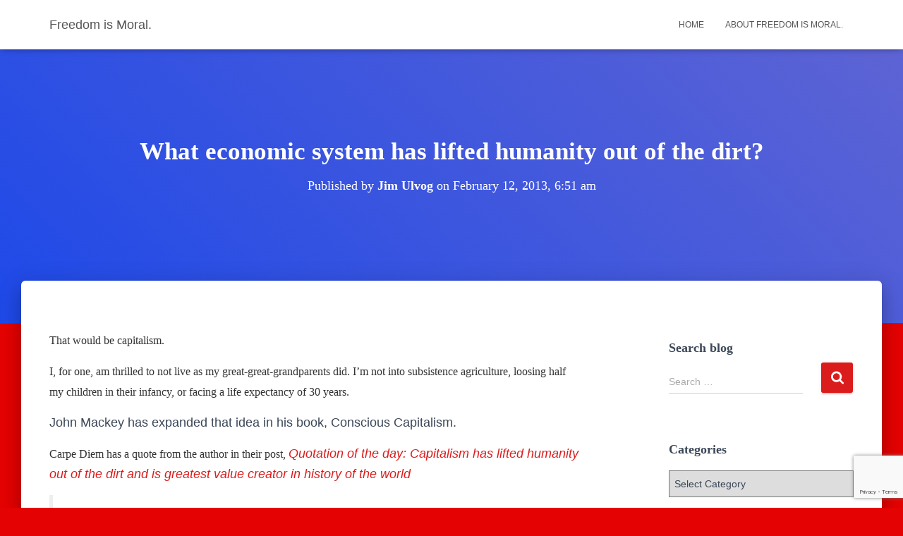

--- FILE ---
content_type: text/html; charset=UTF-8
request_url: https://freedomismoral.com/2013/02/12/what-economic-system-has-lifted-humanity-out-of-the-dirt/
body_size: 22300
content:
<!DOCTYPE html>
<html lang="en-US">

<head>
	<meta charset='UTF-8'>
	<meta name="viewport" content="width=device-width, initial-scale=1">
	<link rel="profile" href="http://gmpg.org/xfn/11">
			<link rel="pingback" href="https://freedomismoral.com/xmlrpc.php">
		<title>What economic system has lifted humanity out of the dirt? &#8211; Freedom is Moral.</title>
<meta name='robots' content='max-image-preview:large' />
<link rel='dns-prefetch' href='//static.addtoany.com' />
<link rel="alternate" type="application/rss+xml" title="Freedom is Moral. &raquo; Feed" href="https://freedomismoral.com/feed/" />
<link rel="alternate" type="application/rss+xml" title="Freedom is Moral. &raquo; Comments Feed" href="https://freedomismoral.com/comments/feed/" />
<link rel="alternate" type="application/rss+xml" title="Freedom is Moral. &raquo; What economic system has lifted humanity out of the dirt? Comments Feed" href="https://freedomismoral.com/2013/02/12/what-economic-system-has-lifted-humanity-out-of-the-dirt/feed/" />
<link rel="alternate" title="oEmbed (JSON)" type="application/json+oembed" href="https://freedomismoral.com/wp-json/oembed/1.0/embed?url=https%3A%2F%2Ffreedomismoral.com%2F2013%2F02%2F12%2Fwhat-economic-system-has-lifted-humanity-out-of-the-dirt%2F" />
<link rel="alternate" title="oEmbed (XML)" type="text/xml+oembed" href="https://freedomismoral.com/wp-json/oembed/1.0/embed?url=https%3A%2F%2Ffreedomismoral.com%2F2013%2F02%2F12%2Fwhat-economic-system-has-lifted-humanity-out-of-the-dirt%2F&#038;format=xml" />
<style id='wp-img-auto-sizes-contain-inline-css' type='text/css'>
img:is([sizes=auto i],[sizes^="auto," i]){contain-intrinsic-size:3000px 1500px}
/*# sourceURL=wp-img-auto-sizes-contain-inline-css */
</style>
<style id='wp-emoji-styles-inline-css' type='text/css'>

	img.wp-smiley, img.emoji {
		display: inline !important;
		border: none !important;
		box-shadow: none !important;
		height: 1em !important;
		width: 1em !important;
		margin: 0 0.07em !important;
		vertical-align: -0.1em !important;
		background: none !important;
		padding: 0 !important;
	}
/*# sourceURL=wp-emoji-styles-inline-css */
</style>
<style id='wp-block-library-inline-css' type='text/css'>
:root{--wp-block-synced-color:#7a00df;--wp-block-synced-color--rgb:122,0,223;--wp-bound-block-color:var(--wp-block-synced-color);--wp-editor-canvas-background:#ddd;--wp-admin-theme-color:#007cba;--wp-admin-theme-color--rgb:0,124,186;--wp-admin-theme-color-darker-10:#006ba1;--wp-admin-theme-color-darker-10--rgb:0,107,160.5;--wp-admin-theme-color-darker-20:#005a87;--wp-admin-theme-color-darker-20--rgb:0,90,135;--wp-admin-border-width-focus:2px}@media (min-resolution:192dpi){:root{--wp-admin-border-width-focus:1.5px}}.wp-element-button{cursor:pointer}:root .has-very-light-gray-background-color{background-color:#eee}:root .has-very-dark-gray-background-color{background-color:#313131}:root .has-very-light-gray-color{color:#eee}:root .has-very-dark-gray-color{color:#313131}:root .has-vivid-green-cyan-to-vivid-cyan-blue-gradient-background{background:linear-gradient(135deg,#00d084,#0693e3)}:root .has-purple-crush-gradient-background{background:linear-gradient(135deg,#34e2e4,#4721fb 50%,#ab1dfe)}:root .has-hazy-dawn-gradient-background{background:linear-gradient(135deg,#faaca8,#dad0ec)}:root .has-subdued-olive-gradient-background{background:linear-gradient(135deg,#fafae1,#67a671)}:root .has-atomic-cream-gradient-background{background:linear-gradient(135deg,#fdd79a,#004a59)}:root .has-nightshade-gradient-background{background:linear-gradient(135deg,#330968,#31cdcf)}:root .has-midnight-gradient-background{background:linear-gradient(135deg,#020381,#2874fc)}:root{--wp--preset--font-size--normal:16px;--wp--preset--font-size--huge:42px}.has-regular-font-size{font-size:1em}.has-larger-font-size{font-size:2.625em}.has-normal-font-size{font-size:var(--wp--preset--font-size--normal)}.has-huge-font-size{font-size:var(--wp--preset--font-size--huge)}.has-text-align-center{text-align:center}.has-text-align-left{text-align:left}.has-text-align-right{text-align:right}.has-fit-text{white-space:nowrap!important}#end-resizable-editor-section{display:none}.aligncenter{clear:both}.items-justified-left{justify-content:flex-start}.items-justified-center{justify-content:center}.items-justified-right{justify-content:flex-end}.items-justified-space-between{justify-content:space-between}.screen-reader-text{border:0;clip-path:inset(50%);height:1px;margin:-1px;overflow:hidden;padding:0;position:absolute;width:1px;word-wrap:normal!important}.screen-reader-text:focus{background-color:#ddd;clip-path:none;color:#444;display:block;font-size:1em;height:auto;left:5px;line-height:normal;padding:15px 23px 14px;text-decoration:none;top:5px;width:auto;z-index:100000}html :where(.has-border-color){border-style:solid}html :where([style*=border-top-color]){border-top-style:solid}html :where([style*=border-right-color]){border-right-style:solid}html :where([style*=border-bottom-color]){border-bottom-style:solid}html :where([style*=border-left-color]){border-left-style:solid}html :where([style*=border-width]){border-style:solid}html :where([style*=border-top-width]){border-top-style:solid}html :where([style*=border-right-width]){border-right-style:solid}html :where([style*=border-bottom-width]){border-bottom-style:solid}html :where([style*=border-left-width]){border-left-style:solid}html :where(img[class*=wp-image-]){height:auto;max-width:100%}:where(figure){margin:0 0 1em}html :where(.is-position-sticky){--wp-admin--admin-bar--position-offset:var(--wp-admin--admin-bar--height,0px)}@media screen and (max-width:600px){html :where(.is-position-sticky){--wp-admin--admin-bar--position-offset:0px}}

/*# sourceURL=wp-block-library-inline-css */
</style><style id='wp-block-paragraph-inline-css' type='text/css'>
.is-small-text{font-size:.875em}.is-regular-text{font-size:1em}.is-large-text{font-size:2.25em}.is-larger-text{font-size:3em}.has-drop-cap:not(:focus):first-letter{float:left;font-size:8.4em;font-style:normal;font-weight:100;line-height:.68;margin:.05em .1em 0 0;text-transform:uppercase}body.rtl .has-drop-cap:not(:focus):first-letter{float:none;margin-left:.1em}p.has-drop-cap.has-background{overflow:hidden}:root :where(p.has-background){padding:1.25em 2.375em}:where(p.has-text-color:not(.has-link-color)) a{color:inherit}p.has-text-align-left[style*="writing-mode:vertical-lr"],p.has-text-align-right[style*="writing-mode:vertical-rl"]{rotate:180deg}
/*# sourceURL=https://freedomismoral.com/wp-includes/blocks/paragraph/style.min.css */
</style>
<style id='wp-block-quote-inline-css' type='text/css'>
.wp-block-quote{box-sizing:border-box;overflow-wrap:break-word}.wp-block-quote.is-large:where(:not(.is-style-plain)),.wp-block-quote.is-style-large:where(:not(.is-style-plain)){margin-bottom:1em;padding:0 1em}.wp-block-quote.is-large:where(:not(.is-style-plain)) p,.wp-block-quote.is-style-large:where(:not(.is-style-plain)) p{font-size:1.5em;font-style:italic;line-height:1.6}.wp-block-quote.is-large:where(:not(.is-style-plain)) cite,.wp-block-quote.is-large:where(:not(.is-style-plain)) footer,.wp-block-quote.is-style-large:where(:not(.is-style-plain)) cite,.wp-block-quote.is-style-large:where(:not(.is-style-plain)) footer{font-size:1.125em;text-align:right}.wp-block-quote>cite{display:block}
/*# sourceURL=https://freedomismoral.com/wp-includes/blocks/quote/style.min.css */
</style>
<style id='global-styles-inline-css' type='text/css'>
:root{--wp--preset--aspect-ratio--square: 1;--wp--preset--aspect-ratio--4-3: 4/3;--wp--preset--aspect-ratio--3-4: 3/4;--wp--preset--aspect-ratio--3-2: 3/2;--wp--preset--aspect-ratio--2-3: 2/3;--wp--preset--aspect-ratio--16-9: 16/9;--wp--preset--aspect-ratio--9-16: 9/16;--wp--preset--color--black: #000000;--wp--preset--color--cyan-bluish-gray: #abb8c3;--wp--preset--color--white: #ffffff;--wp--preset--color--pale-pink: #f78da7;--wp--preset--color--vivid-red: #cf2e2e;--wp--preset--color--luminous-vivid-orange: #ff6900;--wp--preset--color--luminous-vivid-amber: #fcb900;--wp--preset--color--light-green-cyan: #7bdcb5;--wp--preset--color--vivid-green-cyan: #00d084;--wp--preset--color--pale-cyan-blue: #8ed1fc;--wp--preset--color--vivid-cyan-blue: #0693e3;--wp--preset--color--vivid-purple: #9b51e0;--wp--preset--color--accent: #db1c1c;--wp--preset--color--background-color: #e50202;--wp--preset--color--header-gradient: #1e49e8;--wp--preset--gradient--vivid-cyan-blue-to-vivid-purple: linear-gradient(135deg,rgb(6,147,227) 0%,rgb(155,81,224) 100%);--wp--preset--gradient--light-green-cyan-to-vivid-green-cyan: linear-gradient(135deg,rgb(122,220,180) 0%,rgb(0,208,130) 100%);--wp--preset--gradient--luminous-vivid-amber-to-luminous-vivid-orange: linear-gradient(135deg,rgb(252,185,0) 0%,rgb(255,105,0) 100%);--wp--preset--gradient--luminous-vivid-orange-to-vivid-red: linear-gradient(135deg,rgb(255,105,0) 0%,rgb(207,46,46) 100%);--wp--preset--gradient--very-light-gray-to-cyan-bluish-gray: linear-gradient(135deg,rgb(238,238,238) 0%,rgb(169,184,195) 100%);--wp--preset--gradient--cool-to-warm-spectrum: linear-gradient(135deg,rgb(74,234,220) 0%,rgb(151,120,209) 20%,rgb(207,42,186) 40%,rgb(238,44,130) 60%,rgb(251,105,98) 80%,rgb(254,248,76) 100%);--wp--preset--gradient--blush-light-purple: linear-gradient(135deg,rgb(255,206,236) 0%,rgb(152,150,240) 100%);--wp--preset--gradient--blush-bordeaux: linear-gradient(135deg,rgb(254,205,165) 0%,rgb(254,45,45) 50%,rgb(107,0,62) 100%);--wp--preset--gradient--luminous-dusk: linear-gradient(135deg,rgb(255,203,112) 0%,rgb(199,81,192) 50%,rgb(65,88,208) 100%);--wp--preset--gradient--pale-ocean: linear-gradient(135deg,rgb(255,245,203) 0%,rgb(182,227,212) 50%,rgb(51,167,181) 100%);--wp--preset--gradient--electric-grass: linear-gradient(135deg,rgb(202,248,128) 0%,rgb(113,206,126) 100%);--wp--preset--gradient--midnight: linear-gradient(135deg,rgb(2,3,129) 0%,rgb(40,116,252) 100%);--wp--preset--font-size--small: 13px;--wp--preset--font-size--medium: 20px;--wp--preset--font-size--large: 36px;--wp--preset--font-size--x-large: 42px;--wp--preset--spacing--20: 0.44rem;--wp--preset--spacing--30: 0.67rem;--wp--preset--spacing--40: 1rem;--wp--preset--spacing--50: 1.5rem;--wp--preset--spacing--60: 2.25rem;--wp--preset--spacing--70: 3.38rem;--wp--preset--spacing--80: 5.06rem;--wp--preset--shadow--natural: 6px 6px 9px rgba(0, 0, 0, 0.2);--wp--preset--shadow--deep: 12px 12px 50px rgba(0, 0, 0, 0.4);--wp--preset--shadow--sharp: 6px 6px 0px rgba(0, 0, 0, 0.2);--wp--preset--shadow--outlined: 6px 6px 0px -3px rgb(255, 255, 255), 6px 6px rgb(0, 0, 0);--wp--preset--shadow--crisp: 6px 6px 0px rgb(0, 0, 0);}:root :where(.is-layout-flow) > :first-child{margin-block-start: 0;}:root :where(.is-layout-flow) > :last-child{margin-block-end: 0;}:root :where(.is-layout-flow) > *{margin-block-start: 24px;margin-block-end: 0;}:root :where(.is-layout-constrained) > :first-child{margin-block-start: 0;}:root :where(.is-layout-constrained) > :last-child{margin-block-end: 0;}:root :where(.is-layout-constrained) > *{margin-block-start: 24px;margin-block-end: 0;}:root :where(.is-layout-flex){gap: 24px;}:root :where(.is-layout-grid){gap: 24px;}body .is-layout-flex{display: flex;}.is-layout-flex{flex-wrap: wrap;align-items: center;}.is-layout-flex > :is(*, div){margin: 0;}body .is-layout-grid{display: grid;}.is-layout-grid > :is(*, div){margin: 0;}.has-black-color{color: var(--wp--preset--color--black) !important;}.has-cyan-bluish-gray-color{color: var(--wp--preset--color--cyan-bluish-gray) !important;}.has-white-color{color: var(--wp--preset--color--white) !important;}.has-pale-pink-color{color: var(--wp--preset--color--pale-pink) !important;}.has-vivid-red-color{color: var(--wp--preset--color--vivid-red) !important;}.has-luminous-vivid-orange-color{color: var(--wp--preset--color--luminous-vivid-orange) !important;}.has-luminous-vivid-amber-color{color: var(--wp--preset--color--luminous-vivid-amber) !important;}.has-light-green-cyan-color{color: var(--wp--preset--color--light-green-cyan) !important;}.has-vivid-green-cyan-color{color: var(--wp--preset--color--vivid-green-cyan) !important;}.has-pale-cyan-blue-color{color: var(--wp--preset--color--pale-cyan-blue) !important;}.has-vivid-cyan-blue-color{color: var(--wp--preset--color--vivid-cyan-blue) !important;}.has-vivid-purple-color{color: var(--wp--preset--color--vivid-purple) !important;}.has-accent-color{color: var(--wp--preset--color--accent) !important;}.has-background-color-color{color: var(--wp--preset--color--background-color) !important;}.has-header-gradient-color{color: var(--wp--preset--color--header-gradient) !important;}.has-black-background-color{background-color: var(--wp--preset--color--black) !important;}.has-cyan-bluish-gray-background-color{background-color: var(--wp--preset--color--cyan-bluish-gray) !important;}.has-white-background-color{background-color: var(--wp--preset--color--white) !important;}.has-pale-pink-background-color{background-color: var(--wp--preset--color--pale-pink) !important;}.has-vivid-red-background-color{background-color: var(--wp--preset--color--vivid-red) !important;}.has-luminous-vivid-orange-background-color{background-color: var(--wp--preset--color--luminous-vivid-orange) !important;}.has-luminous-vivid-amber-background-color{background-color: var(--wp--preset--color--luminous-vivid-amber) !important;}.has-light-green-cyan-background-color{background-color: var(--wp--preset--color--light-green-cyan) !important;}.has-vivid-green-cyan-background-color{background-color: var(--wp--preset--color--vivid-green-cyan) !important;}.has-pale-cyan-blue-background-color{background-color: var(--wp--preset--color--pale-cyan-blue) !important;}.has-vivid-cyan-blue-background-color{background-color: var(--wp--preset--color--vivid-cyan-blue) !important;}.has-vivid-purple-background-color{background-color: var(--wp--preset--color--vivid-purple) !important;}.has-accent-background-color{background-color: var(--wp--preset--color--accent) !important;}.has-background-color-background-color{background-color: var(--wp--preset--color--background-color) !important;}.has-header-gradient-background-color{background-color: var(--wp--preset--color--header-gradient) !important;}.has-black-border-color{border-color: var(--wp--preset--color--black) !important;}.has-cyan-bluish-gray-border-color{border-color: var(--wp--preset--color--cyan-bluish-gray) !important;}.has-white-border-color{border-color: var(--wp--preset--color--white) !important;}.has-pale-pink-border-color{border-color: var(--wp--preset--color--pale-pink) !important;}.has-vivid-red-border-color{border-color: var(--wp--preset--color--vivid-red) !important;}.has-luminous-vivid-orange-border-color{border-color: var(--wp--preset--color--luminous-vivid-orange) !important;}.has-luminous-vivid-amber-border-color{border-color: var(--wp--preset--color--luminous-vivid-amber) !important;}.has-light-green-cyan-border-color{border-color: var(--wp--preset--color--light-green-cyan) !important;}.has-vivid-green-cyan-border-color{border-color: var(--wp--preset--color--vivid-green-cyan) !important;}.has-pale-cyan-blue-border-color{border-color: var(--wp--preset--color--pale-cyan-blue) !important;}.has-vivid-cyan-blue-border-color{border-color: var(--wp--preset--color--vivid-cyan-blue) !important;}.has-vivid-purple-border-color{border-color: var(--wp--preset--color--vivid-purple) !important;}.has-accent-border-color{border-color: var(--wp--preset--color--accent) !important;}.has-background-color-border-color{border-color: var(--wp--preset--color--background-color) !important;}.has-header-gradient-border-color{border-color: var(--wp--preset--color--header-gradient) !important;}.has-vivid-cyan-blue-to-vivid-purple-gradient-background{background: var(--wp--preset--gradient--vivid-cyan-blue-to-vivid-purple) !important;}.has-light-green-cyan-to-vivid-green-cyan-gradient-background{background: var(--wp--preset--gradient--light-green-cyan-to-vivid-green-cyan) !important;}.has-luminous-vivid-amber-to-luminous-vivid-orange-gradient-background{background: var(--wp--preset--gradient--luminous-vivid-amber-to-luminous-vivid-orange) !important;}.has-luminous-vivid-orange-to-vivid-red-gradient-background{background: var(--wp--preset--gradient--luminous-vivid-orange-to-vivid-red) !important;}.has-very-light-gray-to-cyan-bluish-gray-gradient-background{background: var(--wp--preset--gradient--very-light-gray-to-cyan-bluish-gray) !important;}.has-cool-to-warm-spectrum-gradient-background{background: var(--wp--preset--gradient--cool-to-warm-spectrum) !important;}.has-blush-light-purple-gradient-background{background: var(--wp--preset--gradient--blush-light-purple) !important;}.has-blush-bordeaux-gradient-background{background: var(--wp--preset--gradient--blush-bordeaux) !important;}.has-luminous-dusk-gradient-background{background: var(--wp--preset--gradient--luminous-dusk) !important;}.has-pale-ocean-gradient-background{background: var(--wp--preset--gradient--pale-ocean) !important;}.has-electric-grass-gradient-background{background: var(--wp--preset--gradient--electric-grass) !important;}.has-midnight-gradient-background{background: var(--wp--preset--gradient--midnight) !important;}.has-small-font-size{font-size: var(--wp--preset--font-size--small) !important;}.has-medium-font-size{font-size: var(--wp--preset--font-size--medium) !important;}.has-large-font-size{font-size: var(--wp--preset--font-size--large) !important;}.has-x-large-font-size{font-size: var(--wp--preset--font-size--x-large) !important;}
/*# sourceURL=global-styles-inline-css */
</style>

<style id='classic-theme-styles-inline-css' type='text/css'>
/*! This file is auto-generated */
.wp-block-button__link{color:#fff;background-color:#32373c;border-radius:9999px;box-shadow:none;text-decoration:none;padding:calc(.667em + 2px) calc(1.333em + 2px);font-size:1.125em}.wp-block-file__button{background:#32373c;color:#fff;text-decoration:none}
/*# sourceURL=/wp-includes/css/classic-themes.min.css */
</style>
<link rel='stylesheet' id='bootstrap-css' href='https://freedomismoral.com/wp-content/themes/hestia/assets/bootstrap/css/bootstrap.min.css?ver=1.0.2' type='text/css' media='all' />
<link rel='stylesheet' id='hestia-font-sizes-css' href='https://freedomismoral.com/wp-content/themes/hestia/assets/css/font-sizes.min.css?ver=3.2.3' type='text/css' media='all' />
<link rel='stylesheet' id='hestia_style-css' href='https://freedomismoral.com/wp-content/themes/hestia/style.min.css?ver=3.2.3' type='text/css' media='all' />
<style id='hestia_style-inline-css' type='text/css'>
.hestia-top-bar,.hestia-top-bar .widget.widget_shopping_cart .cart_list{background-color:#363537}.hestia-top-bar .widget .label-floating input[type=search]:-webkit-autofill{-webkit-box-shadow:inset 0 0 0 9999px #363537}.hestia-top-bar,.hestia-top-bar .widget .label-floating input[type=search],.hestia-top-bar .widget.widget_search form.form-group:before,.hestia-top-bar .widget.widget_product_search form.form-group:before,.hestia-top-bar .widget.widget_shopping_cart:before{color:#fff}.hestia-top-bar .widget .label-floating input[type=search]{-webkit-text-fill-color:#fff !important}.hestia-top-bar div.widget.widget_shopping_cart:before,.hestia-top-bar .widget.widget_product_search form.form-group:before,.hestia-top-bar .widget.widget_search form.form-group:before{background-color:#fff}.hestia-top-bar a,.hestia-top-bar .top-bar-nav li a{color:#fff}.hestia-top-bar ul li a[href*="mailto:"]:before,.hestia-top-bar ul li a[href*="tel:"]:before{background-color:#fff}.hestia-top-bar a:hover,.hestia-top-bar .top-bar-nav li a:hover{color:#eee}.hestia-top-bar ul li:hover a[href*="mailto:"]:before,.hestia-top-bar ul li:hover a[href*="tel:"]:before{background-color:#eee}
:root{--hestia-primary-color:#db1c1c}a,.navbar .dropdown-menu li:hover>a,.navbar .dropdown-menu li:focus>a,.navbar .dropdown-menu li:active>a,.navbar .navbar-nav>li .dropdown-menu li:hover>a,body:not(.home) .navbar-default .navbar-nav>.active:not(.btn)>a,body:not(.home) .navbar-default .navbar-nav>.active:not(.btn)>a:hover,body:not(.home) .navbar-default .navbar-nav>.active:not(.btn)>a:focus,a:hover,.card-blog a.moretag:hover,.card-blog a.more-link:hover,.widget a:hover,.has-text-color.has-accent-color,p.has-text-color a{color:#db1c1c}.svg-text-color{fill:#db1c1c}.pagination span.current,.pagination span.current:focus,.pagination span.current:hover{border-color:#db1c1c}button,button:hover,.woocommerce .track_order button[type="submit"],.woocommerce .track_order button[type="submit"]:hover,div.wpforms-container .wpforms-form button[type=submit].wpforms-submit,div.wpforms-container .wpforms-form button[type=submit].wpforms-submit:hover,input[type="button"],input[type="button"]:hover,input[type="submit"],input[type="submit"]:hover,input#searchsubmit,.pagination span.current,.pagination span.current:focus,.pagination span.current:hover,.btn.btn-primary,.btn.btn-primary:link,.btn.btn-primary:hover,.btn.btn-primary:focus,.btn.btn-primary:active,.btn.btn-primary.active,.btn.btn-primary.active:focus,.btn.btn-primary.active:hover,.btn.btn-primary:active:hover,.btn.btn-primary:active:focus,.btn.btn-primary:active:hover,.hestia-sidebar-open.btn.btn-rose,.hestia-sidebar-close.btn.btn-rose,.hestia-sidebar-open.btn.btn-rose:hover,.hestia-sidebar-close.btn.btn-rose:hover,.hestia-sidebar-open.btn.btn-rose:focus,.hestia-sidebar-close.btn.btn-rose:focus,.label.label-primary,.hestia-work .portfolio-item:nth-child(6n+1) .label,.nav-cart .nav-cart-content .widget .buttons .button,.has-accent-background-color[class*="has-background"]{background-color:#db1c1c}@media(max-width:768px){.navbar-default .navbar-nav>li>a:hover,.navbar-default .navbar-nav>li>a:focus,.navbar .navbar-nav .dropdown .dropdown-menu li a:hover,.navbar .navbar-nav .dropdown .dropdown-menu li a:focus,.navbar button.navbar-toggle:hover,.navbar .navbar-nav li:hover>a i{color:#db1c1c}}body:not(.woocommerce-page) button:not([class^="fl-"]):not(.hestia-scroll-to-top):not(.navbar-toggle):not(.close),body:not(.woocommerce-page) .button:not([class^="fl-"]):not(hestia-scroll-to-top):not(.navbar-toggle):not(.add_to_cart_button):not(.product_type_grouped):not(.product_type_external),div.wpforms-container .wpforms-form button[type=submit].wpforms-submit,input[type="submit"],input[type="button"],.btn.btn-primary,.widget_product_search button[type="submit"],.hestia-sidebar-open.btn.btn-rose,.hestia-sidebar-close.btn.btn-rose,.everest-forms button[type=submit].everest-forms-submit-button{-webkit-box-shadow:0 2px 2px 0 rgba(219,28,28,0.14),0 3px 1px -2px rgba(219,28,28,0.2),0 1px 5px 0 rgba(219,28,28,0.12);box-shadow:0 2px 2px 0 rgba(219,28,28,0.14),0 3px 1px -2px rgba(219,28,28,0.2),0 1px 5px 0 rgba(219,28,28,0.12)}.card .header-primary,.card .content-primary,.everest-forms button[type=submit].everest-forms-submit-button{background:#db1c1c}body:not(.woocommerce-page) .button:not([class^="fl-"]):not(.hestia-scroll-to-top):not(.navbar-toggle):not(.add_to_cart_button):hover,body:not(.woocommerce-page) button:not([class^="fl-"]):not(.hestia-scroll-to-top):not(.navbar-toggle):not(.close):hover,div.wpforms-container .wpforms-form button[type=submit].wpforms-submit:hover,input[type="submit"]:hover,input[type="button"]:hover,input#searchsubmit:hover,.widget_product_search button[type="submit"]:hover,.pagination span.current,.btn.btn-primary:hover,.btn.btn-primary:focus,.btn.btn-primary:active,.btn.btn-primary.active,.btn.btn-primary:active:focus,.btn.btn-primary:active:hover,.hestia-sidebar-open.btn.btn-rose:hover,.hestia-sidebar-close.btn.btn-rose:hover,.pagination span.current:hover,.everest-forms button[type=submit].everest-forms-submit-button:hover,.everest-forms button[type=submit].everest-forms-submit-button:focus,.everest-forms button[type=submit].everest-forms-submit-button:active{-webkit-box-shadow:0 14px 26px -12px rgba(219,28,28,0.42),0 4px 23px 0 rgba(0,0,0,0.12),0 8px 10px -5px rgba(219,28,28,0.2);box-shadow:0 14px 26px -12px rgba(219,28,28,0.42),0 4px 23px 0 rgba(0,0,0,0.12),0 8px 10px -5px rgba(219,28,28,0.2);color:#fff}.form-group.is-focused .form-control{background-image:-webkit-gradient(linear,left top,left bottom,from(#db1c1c),to(#db1c1c)),-webkit-gradient(linear,left top,left bottom,from(#d2d2d2),to(#d2d2d2));background-image:-webkit-linear-gradient(linear,left top,left bottom,from(#db1c1c),to(#db1c1c)),-webkit-linear-gradient(linear,left top,left bottom,from(#d2d2d2),to(#d2d2d2));background-image:linear-gradient(linear,left top,left bottom,from(#db1c1c),to(#db1c1c)),linear-gradient(linear,left top,left bottom,from(#d2d2d2),to(#d2d2d2))}.navbar:not(.navbar-transparent) li:not(.btn):hover>a,.navbar li.on-section:not(.btn)>a,.navbar.full-screen-menu.navbar-transparent li:not(.btn):hover>a,.navbar.full-screen-menu .navbar-toggle:hover,.navbar:not(.navbar-transparent) .nav-cart:hover,.navbar:not(.navbar-transparent) .hestia-toggle-search:hover{color:#db1c1c}.header-filter-gradient{background:linear-gradient(45deg,rgba(30,73,232,1) 0,rgb(96,101,211) 100%)}.has-text-color.has-header-gradient-color{color:#1e49e8}.has-header-gradient-background-color[class*="has-background"]{background-color:#1e49e8}.has-text-color.has-background-color-color{color:#e50202}.has-background-color-background-color[class*="has-background"]{background-color:#e50202}
.btn.btn-primary:not(.colored-button):not(.btn-left):not(.btn-right):not(.btn-just-icon):not(.menu-item),input[type="submit"]:not(.search-submit),body:not(.woocommerce-account) .woocommerce .button.woocommerce-Button,.woocommerce .product button.button,.woocommerce .product button.button.alt,.woocommerce .product #respond input#submit,.woocommerce-cart .blog-post .woocommerce .cart-collaterals .cart_totals .checkout-button,.woocommerce-checkout #payment #place_order,.woocommerce-account.woocommerce-page button.button,.woocommerce .track_order button[type="submit"],.nav-cart .nav-cart-content .widget .buttons .button,.woocommerce a.button.wc-backward,body.woocommerce .wccm-catalog-item a.button,body.woocommerce a.wccm-button.button,form.woocommerce-form-coupon button.button,div.wpforms-container .wpforms-form button[type=submit].wpforms-submit,div.woocommerce a.button.alt,div.woocommerce table.my_account_orders .button,.btn.colored-button,.btn.btn-left,.btn.btn-right,.btn:not(.colored-button):not(.btn-left):not(.btn-right):not(.btn-just-icon):not(.menu-item):not(.hestia-sidebar-open):not(.hestia-sidebar-close){padding-top:15px;padding-bottom:15px;padding-left:33px;padding-right:33px}
:root{--hestia-button-border-radius:3px}.btn.btn-primary:not(.colored-button):not(.btn-left):not(.btn-right):not(.btn-just-icon):not(.menu-item),input[type="submit"]:not(.search-submit),body:not(.woocommerce-account) .woocommerce .button.woocommerce-Button,.woocommerce .product button.button,.woocommerce .product button.button.alt,.woocommerce .product #respond input#submit,.woocommerce-cart .blog-post .woocommerce .cart-collaterals .cart_totals .checkout-button,.woocommerce-checkout #payment #place_order,.woocommerce-account.woocommerce-page button.button,.woocommerce .track_order button[type="submit"],.nav-cart .nav-cart-content .widget .buttons .button,.woocommerce a.button.wc-backward,body.woocommerce .wccm-catalog-item a.button,body.woocommerce a.wccm-button.button,form.woocommerce-form-coupon button.button,div.wpforms-container .wpforms-form button[type=submit].wpforms-submit,div.woocommerce a.button.alt,div.woocommerce table.my_account_orders .button,input[type="submit"].search-submit,.hestia-view-cart-wrapper .added_to_cart.wc-forward,.woocommerce-product-search button,.woocommerce-cart .actions .button,#secondary div[id^=woocommerce_price_filter] .button,.woocommerce div[id^=woocommerce_widget_cart].widget .buttons .button,.searchform input[type=submit],.searchform button,.search-form:not(.media-toolbar-primary) input[type=submit],.search-form:not(.media-toolbar-primary) button,.woocommerce-product-search input[type=submit],.btn.colored-button,.btn.btn-left,.btn.btn-right,.btn:not(.colored-button):not(.btn-left):not(.btn-right):not(.btn-just-icon):not(.menu-item):not(.hestia-sidebar-open):not(.hestia-sidebar-close){border-radius:3px}
h1,h2,h3,h4,h5,h6,.hestia-title,.hestia-title.title-in-content,p.meta-in-content,.info-title,.card-title,.page-header.header-small .hestia-title,.page-header.header-small .title,.widget h5,.hestia-title,.title,.footer-brand,.footer-big h4,.footer-big h5,.media .media-heading,.carousel h1.hestia-title,.carousel h2.title,.carousel span.sub-title,.hestia-about h1,.hestia-about h2,.hestia-about h3,.hestia-about h4,.hestia-about h5{font-family:Times New Roman,Times,serif}body,ul,.tooltip-inner{font-family:Arial,Helvetica,sans-serif}
@media(min-width:769px){.page-header.header-small .hestia-title,.page-header.header-small .title,h1.hestia-title.title-in-content,.main article.section .has-title-font-size{font-size:35px}}@media(max-width:768px){.page-header.header-small .hestia-title,.page-header.header-small .title,h1.hestia-title.title-in-content,.main article.section .has-title-font-size{font-size:26px}}@media(max-width:480px){.page-header.header-small .hestia-title,.page-header.header-small .title,h1.hestia-title.title-in-content,.main article.section .has-title-font-size{font-size:26px}}@media(min-width:769px){.single-post-wrap h1:not(.title-in-content),.page-content-wrap h1:not(.title-in-content),.page-template-template-fullwidth article h1:not(.title-in-content){font-size:47px}.single-post-wrap h2,.page-content-wrap h2,.page-template-template-fullwidth article h2,.main article.section .has-heading-font-size{font-size:42px}.single-post-wrap h3,.page-content-wrap h3,.page-template-template-fullwidth article h3{font-size:37px}.single-post-wrap h4,.page-content-wrap h4,.page-template-template-fullwidth article h4{font-size:32px}.single-post-wrap h5,.page-content-wrap h5,.page-template-template-fullwidth article h5{font-size:28px}.single-post-wrap h6,.page-content-wrap h6,.page-template-template-fullwidth article h6{font-size:23px}}@media(min-width:769px){#carousel-hestia-generic .hestia-title{font-size:64px}#carousel-hestia-generic span.sub-title{font-size:18px}#carousel-hestia-generic .btn{font-size:14px}}
/*# sourceURL=hestia_style-inline-css */
</style>
<link rel='stylesheet' id='addtoany-css' href='https://freedomismoral.com/wp-content/plugins/add-to-any/addtoany.min.css?ver=1.16' type='text/css' media='all' />
<script type="text/javascript" id="addtoany-core-js-before">
/* <![CDATA[ */
window.a2a_config=window.a2a_config||{};a2a_config.callbacks=[];a2a_config.overlays=[];a2a_config.templates={};

//# sourceURL=addtoany-core-js-before
/* ]]> */
</script>
<script type="text/javascript" defer src="https://static.addtoany.com/menu/page.js" id="addtoany-core-js"></script>
<script type="text/javascript" src="https://freedomismoral.com/wp-includes/js/jquery/jquery.min.js?ver=3.7.1" id="jquery-core-js"></script>
<script type="text/javascript" src="https://freedomismoral.com/wp-includes/js/jquery/jquery-migrate.min.js?ver=3.4.1" id="jquery-migrate-js"></script>
<script type="text/javascript" defer src="https://freedomismoral.com/wp-content/plugins/add-to-any/addtoany.min.js?ver=1.1" id="addtoany-jquery-js"></script>
<link rel="https://api.w.org/" href="https://freedomismoral.com/wp-json/" /><link rel="alternate" title="JSON" type="application/json" href="https://freedomismoral.com/wp-json/wp/v2/posts/4546" /><link rel="EditURI" type="application/rsd+xml" title="RSD" href="https://freedomismoral.com/xmlrpc.php?rsd" />
<meta name="generator" content="WordPress 6.9" />
<link rel="canonical" href="https://freedomismoral.com/2013/02/12/what-economic-system-has-lifted-humanity-out-of-the-dirt/" />
<link rel='shortlink' href='https://freedomismoral.com/?p=4546' />
<!-- Analytics by WP Statistics - https://wp-statistics.com -->
<style type="text/css" id="custom-background-css">
body.custom-background { background-color: #e50202; }
</style>
					<style type="text/css" id="c4wp-checkout-css">
					.woocommerce-checkout .c4wp_captcha_field {
						margin-bottom: 10px;
						margin-top: 15px;
						position: relative;
						display: inline-block;
					}
				</style>
								<style type="text/css" id="c4wp-v3-lp-form-css">
					.login #login, .login #lostpasswordform {
						min-width: 350px !important;
					}
					.wpforms-field-c4wp iframe {
						width: 100% !important;
					}
				</style>
							<style type="text/css" id="c4wp-v3-lp-form-css">
				.login #login, .login #lostpasswordform {
					min-width: 350px !important;
				}
				.wpforms-field-c4wp iframe {
					width: 100% !important;
				}
			</style>
			</head>

<body class="wp-singular post-template-default single single-post postid-4546 single-format-standard custom-background wp-theme-hestia blog-post header-layout-default">
		<div class="wrapper post-4546 post type-post status-publish format-standard hentry category-books-you-might-enjoy category-economic-freedom tag-capitalism default ">
		<header class="header ">
			<div style="display: none"></div>		<nav class="navbar navbar-default  hestia_left navbar-not-transparent navbar-fixed-top">
						<div class="container">
						<div class="navbar-header">
			<div class="title-logo-wrapper">
				<a class="navbar-brand" href="https://freedomismoral.com/"
						title="Freedom is Moral.">
					<p>Freedom is Moral.</p></a>
			</div>
								<div class="navbar-toggle-wrapper">
						<button type="button" class="navbar-toggle" data-toggle="collapse" data-target="#main-navigation">
								<span class="icon-bar"></span><span class="icon-bar"></span><span class="icon-bar"></span>				<span class="sr-only">Toggle Navigation</span>
			</button>
					</div>
				</div>
		<div id="main-navigation" class="collapse navbar-collapse"><ul id="menu-main" class="nav navbar-nav"><li id="menu-item-5795" class="menu-item menu-item-type-custom menu-item-object-custom menu-item-home menu-item-5795"><a title="Home" href="http://freedomismoral.com">Home</a></li>
<li id="menu-item-5796" class="menu-item menu-item-type-post_type menu-item-object-page menu-item-5796"><a title="About Freedom is Moral." href="https://freedomismoral.com/about-3/">About Freedom is Moral.</a></li>
</ul></div>			</div>
					</nav>
				</header>
<div id="primary" class="boxed-layout-header page-header header-small" data-parallax="active" ><div class="container"><div class="row"><div class="col-md-10 col-md-offset-1 text-center"><h1 class="hestia-title entry-title">What economic system has lifted humanity out of the dirt?</h1><h4 class="author">Published by <a href="https://freedomismoral.com/author/ulvog/" class="vcard author"><strong class="fn">Jim Ulvog</strong></a> on <time class="entry-date published" datetime="2013-02-12T06:51:41-08:00" content="2013-02-12">February 12, 2013, 6:51 am</time></h4></div></div></div><div class="header-filter header-filter-gradient"></div></div>
<div class="main  main-raised ">
	<div class="blog-post blog-post-wrapper">
		<div class="container">
			<article id="post-4546" class="section section-text">
	<div class="row">
				<div class="col-md-8 single-post-container" data-layout="sidebar-right">

			<div class="single-post-wrap entry-content"><p><span style="color:#333333;font-family:Times New Roman;font-size:medium;">That would be capitalism.</span></p>
<p><span style="color:#333333;font-family:Times New Roman;font-size:medium;">I, for one, am thrilled to not live as my great-great-grandparents did. I&#8217;m not into subsistence agriculture, loosing half my children in their infancy, or facing a life expectancy of 30 years. </span></p>
<p>John Mackey has expanded that idea in his book, Conscious Capitalism.</p>
<p><span style="color:#333333;font-family:Times New Roman;font-size:medium;">Carpe Diem has a quote from the author in their post, </span><i><span style="color:black;"><a href="http://www.aei-ideas.org/2013/02/quotation-of-the-day-capitalism-has-lifted-humanity-out-of-the-dirt-and-is-the-greatest-value-creator-in-the-history-of-the-world/">Quotation of the day: Capitalism has lifted humanity out of the dirt and is greatest value creator in history of the world</a><span id="more-4546"></span></span></i></p>
<blockquote><p><span style="color:#333333;font-family:Times New Roman;font-size:medium;">“<strong><b><span style="font-family:Times New Roman;">Capitalism is the greatest creation humanity has done for social cooperation. It has lifted humanity out of the dirt</span></b></strong>. In statistics we discovered when we were researching the book, about 200 years ago when capitalism was created, 85% of the people alive lived on $1 a day. Today, that number is 16%. Still too high, but capitalism is wiping out poverty across the world. 200 years ago illiteracy rates were 90%. Today, they are down to about 14%. 200 years ago the average lifespan was 30. Today it is 68 across the world, 78 in the States, and almost 82 in Japan. This is due to business. This is due to capitalism. And it doesn’t get credit for it. <strong><b><span style="font-family:Times New Roman;">Most of the time, business is portrayed by its enemies as selfish and greedy and exploitative, yet it’s the greatest value creator in the world.”</span></b></strong></span></p>
<p><span style="color:#333333;font-family:Times New Roman;font-size:medium;">~<a href="http://www.aei-ideas.org/2013/02/quotation-of-the-day-capitalism-has-lifted-humanity-out-of-the-dirt-and-is-the-greatest-value-creator-in-the-history-of-the-world/%20http:/www.glennbeck.com/2013/02/07/glenn-interviews-whole-foods-ceo-john-mackey/" target="_blank">John Mackey</a>, co-author of the new book “Conscious Capitalism”</span></p></blockquote>
<p><span style="font-family:Times New Roman;font-size:medium;">You can find the book at Amazon <a href="http://www.amazon.com/Conscious-Capitalism-Liberating-Business-ebook/dp/B00A9WE10Y">here</a>.</span></p>
<p><span style="font-family:Times New Roman;font-size:medium;">I glanced at some of the reviews. Check out the “1s” for the expected and unrestrained hate directed to anyone who defends freedom or free enterprise. Check out the “5s” for a sense of where the book is going.</span></p>
<p><span style="font-family:Times New Roman;font-size:medium;">From the description, which is a quote from the book:</span></p>
<blockquote><p><i><span style="color:black;font-family:Times New Roman;font-size:medium;">“We believe that business is good because it creates value, it is ethical because it is based on voluntary exchange, it is noble because it can elevate our existence, and it is heroic because it lifts people out of poverty and creates prosperity. Free-enterprise capitalism is the most powerful system for social cooperation and human progress ever conceived. It is one of the most compelling ideas we humans have ever had. But we can aspire to something even greater.”</span></i><span style="color:black;font-family:Times New Roman;font-size:medium;"> —From the Conscious Capitalism Credo</span></p></blockquote>
<p><span style="color:black;font-family:Times New Roman;font-size:medium;">I have the book on my reading list.</span></p>
<div class="addtoany_share_save_container addtoany_content addtoany_content_bottom"><div class="a2a_kit a2a_kit_size_32 addtoany_list" data-a2a-url="https://freedomismoral.com/2013/02/12/what-economic-system-has-lifted-humanity-out-of-the-dirt/" data-a2a-title="What economic system has lifted humanity out of the dirt?"><a class="a2a_button_facebook" href="https://www.addtoany.com/add_to/facebook?linkurl=https%3A%2F%2Ffreedomismoral.com%2F2013%2F02%2F12%2Fwhat-economic-system-has-lifted-humanity-out-of-the-dirt%2F&amp;linkname=What%20economic%20system%20has%20lifted%20humanity%20out%20of%20the%20dirt%3F" title="Facebook" rel="nofollow noopener" target="_blank"></a><a class="a2a_button_twitter" href="https://www.addtoany.com/add_to/twitter?linkurl=https%3A%2F%2Ffreedomismoral.com%2F2013%2F02%2F12%2Fwhat-economic-system-has-lifted-humanity-out-of-the-dirt%2F&amp;linkname=What%20economic%20system%20has%20lifted%20humanity%20out%20of%20the%20dirt%3F" title="Twitter" rel="nofollow noopener" target="_blank"></a><a class="a2a_button_email" href="https://www.addtoany.com/add_to/email?linkurl=https%3A%2F%2Ffreedomismoral.com%2F2013%2F02%2F12%2Fwhat-economic-system-has-lifted-humanity-out-of-the-dirt%2F&amp;linkname=What%20economic%20system%20has%20lifted%20humanity%20out%20of%20the%20dirt%3F" title="Email" rel="nofollow noopener" target="_blank"></a><a class="a2a_button_linkedin" href="https://www.addtoany.com/add_to/linkedin?linkurl=https%3A%2F%2Ffreedomismoral.com%2F2013%2F02%2F12%2Fwhat-economic-system-has-lifted-humanity-out-of-the-dirt%2F&amp;linkname=What%20economic%20system%20has%20lifted%20humanity%20out%20of%20the%20dirt%3F" title="LinkedIn" rel="nofollow noopener" target="_blank"></a><a class="a2a_dd addtoany_share_save addtoany_share" href="https://www.addtoany.com/share"></a></div></div></div>
		<div class="section section-blog-info">
			<div class="row">
				<div class="col-md-6">
					<div class="entry-categories">Categories:						<span class="label label-primary"><a href="https://freedomismoral.com/category/books-you-might-enjoy/">Books you might enjoy</a></span><span class="label label-primary"><a href="https://freedomismoral.com/category/economic-freedom/">economic freedom</a></span>					</div>
					<div class="entry-tags">Tags: <span class="entry-tag"><a href="https://freedomismoral.com/tag/capitalism/" rel="tag">capitalism</a></span></div>				</div>
				
        <div class="col-md-6">
            <div class="entry-social">
                <a target="_blank" rel="tooltip"
                   data-original-title="Share on Facebook"
                   class="btn btn-just-icon btn-round btn-facebook"
                   href="https://www.facebook.com/sharer.php?u=https://freedomismoral.com/2013/02/12/what-economic-system-has-lifted-humanity-out-of-the-dirt/">
                   <svg xmlns="http://www.w3.org/2000/svg" viewBox="0 0 320 512" width="20" height="17"><path fill="currentColor" d="M279.14 288l14.22-92.66h-88.91v-60.13c0-25.35 12.42-50.06 52.24-50.06h40.42V6.26S260.43 0 225.36 0c-73.22 0-121.08 44.38-121.08 124.72v70.62H22.89V288h81.39v224h100.17V288z"></path></svg>
                </a>
                
                <a target="_blank" rel="tooltip"
                   data-original-title="Share on X"
                   class="btn btn-just-icon btn-round btn-twitter"
                   href="https://x.com/share?url=https://freedomismoral.com/2013/02/12/what-economic-system-has-lifted-humanity-out-of-the-dirt/&#038;text=What%20economic%20system%20has%20lifted%20humanity%20out%20of%20the%20dirt%3F">
                   <svg width="20" height="17" viewBox="0 0 1200 1227" fill="none" xmlns="http://www.w3.org/2000/svg">
                   <path d="M714.163 519.284L1160.89 0H1055.03L667.137 450.887L357.328 0H0L468.492 681.821L0 1226.37H105.866L515.491 750.218L842.672 1226.37H1200L714.137 519.284H714.163ZM569.165 687.828L521.697 619.934L144.011 79.6944H306.615L611.412 515.685L658.88 583.579L1055.08 1150.3H892.476L569.165 687.854V687.828Z" fill="#FFFFFF"/>
                   </svg>

                </a>
                
                <a rel="tooltip"
                   data-original-title=" Share on Email"
                   class="btn btn-just-icon btn-round"
                   href="mailto:?subject=What%20economic%20system%20has%20lifted%20humanity%20out%20of%20the%20dirt?&#038;body=https://freedomismoral.com/2013/02/12/what-economic-system-has-lifted-humanity-out-of-the-dirt/">
                    <svg xmlns="http://www.w3.org/2000/svg" viewBox="0 0 512 512" width="20" height="17"><path fill="currentColor" d="M502.3 190.8c3.9-3.1 9.7-.2 9.7 4.7V400c0 26.5-21.5 48-48 48H48c-26.5 0-48-21.5-48-48V195.6c0-5 5.7-7.8 9.7-4.7 22.4 17.4 52.1 39.5 154.1 113.6 21.1 15.4 56.7 47.8 92.2 47.6 35.7.3 72-32.8 92.3-47.6 102-74.1 131.6-96.3 154-113.7zM256 320c23.2.4 56.6-29.2 73.4-41.4 132.7-96.3 142.8-104.7 173.4-128.7 5.8-4.5 9.2-11.5 9.2-18.9v-19c0-26.5-21.5-48-48-48H48C21.5 64 0 85.5 0 112v19c0 7.4 3.4 14.3 9.2 18.9 30.6 23.9 40.7 32.4 173.4 128.7 16.8 12.2 50.2 41.8 73.4 41.4z"></path></svg>
               </a>
            </div>
		</div>			</div>
			<hr>
			
<div id="comments" class="section section-comments">
	<div class="row">
		<div class="col-md-12">
			<div class="media-area">
				<h3 class="hestia-title text-center">
					0 Comments				</h3>
							</div>
			<div class="media-body">
					<div id="respond" class="comment-respond">
		<h3 class="hestia-title text-center">Leave a Reply <small><a rel="nofollow" id="cancel-comment-reply-link" href="/2013/02/12/what-economic-system-has-lifted-humanity-out-of-the-dirt/#respond" style="display:none;">Cancel reply</a></small></h3><span class="pull-left author"><div class="avatar"><img src="https://freedomismoral.com/wp-content/themes/hestia/assets/img/placeholder.jpg" alt="Avatar placeholder" height="64" width="64"/></div></span><form autocomplete="off"  action="https://freedomismoral.com/wp-comments-post.php" method="post" id="commentform" class="form media-body"><p class="comment-notes"><span id="email-notes">Your email address will not be published.</span> <span class="required-field-message">Required fields are marked <span class="required">*</span></span></p><div class="row"> <div class="col-md-4"> <div class="form-group label-floating is-empty"> <label class="control-label">Name <span class="required">*</span></label><input id="author" name="author" class="form-control" type="text" aria-required='true' /> <span class="hestia-input"></span> </div> </div>
<div class="col-md-4"> <div class="form-group label-floating is-empty"> <label class="control-label">Email <span class="required">*</span></label><input id="email" name="email" class="form-control" type="email" aria-required='true' /> <span class="hestia-input"></span> </div> </div>
<div class="col-md-4"> <div class="form-group label-floating is-empty"> <label class="control-label">Website</label><input id="url" name="url" class="form-control" type="url" aria-required='true' /> <span class="hestia-input"></span> </div> </div> </div>
<div class="form-group label-floating is-empty"> <label class="control-label">What&#039;s on your mind?</label><textarea id="comment" name="comment" class="form-control" rows="6" aria-required="true"></textarea><span class="hestia-input"></span> </div><p class="comment-form-cookies-consent"><input id="wp-comment-cookies-consent" name="wp-comment-cookies-consent" type="checkbox" value="yes" /> <label for="wp-comment-cookies-consent">Save my name, email, and website in this browser for the next time I comment.</label></p>
<!-- CAPTCHA added with CAPTCHA 4WP plugin. More information: https://captcha4wp.com --><div class="c4wp_captcha_field" style="margin-bottom: 10px" data-nonce="9f2c689fb4"><div id="c4wp_captcha_field_1" class="c4wp_captcha_field_div"><input type="hidden" name="g-recaptcha-response" class="c4wp_response" aria-label="do not use" aria-readonly="true" value="" /></div></div><!-- / CAPTCHA by CAPTCHA 4WP plugin --><p class="form-submit"><input name="submit" type="submit" id="submit" class="btn btn-primary pull-right" value="Post Comment" /> <input type='hidden' name='comment_post_ID' value='4546' id='comment_post_ID' />
<input type='hidden' name='comment_parent' id='comment_parent' value='0' />
</p><p style="display: none;"><input type="hidden" id="akismet_comment_nonce" name="akismet_comment_nonce" value="0798ca9ebf" /></p><p style="display: none !important;" class="akismet-fields-container" data-prefix="ak_"><label>&#916;<textarea name="ak_hp_textarea" cols="45" rows="8" maxlength="100"></textarea></label><input type="hidden" id="ak_js_1" name="ak_js" value="160"/><script>document.getElementById( "ak_js_1" ).setAttribute( "value", ( new Date() ).getTime() );</script></p></form>	</div><!-- #respond -->
								</div>
		</div>
	</div>
</div>
		</div>
		</div>	<div class="col-md-3 blog-sidebar-wrapper col-md-offset-1">
		<aside id="secondary" class="blog-sidebar" role="complementary">
						<div id="search-2" class="widget widget_search"><h5>Search blog</h5><form role="search" method="get" class="search-form" action="https://freedomismoral.com/">
				<label>
					<span class="screen-reader-text">Search for:</span>
					<input type="search" class="search-field" placeholder="Search &hellip;" value="" name="s" />
				</label>
				<input type="submit" class="search-submit" value="Search" />
			</form></div><div id="categories-2" class="widget widget_categories"><h5>Categories</h5><form action="https://freedomismoral.com" method="get"><label class="screen-reader-text" for="cat">Categories</label><select  name='cat' id='cat' class='postform'>
	<option value='-1'>Select Category</option>
	<option class="level-0" value="42398190">Books you might enjoy&nbsp;&nbsp;(4)</option>
	<option class="level-0" value="14290338">creative visualizations&nbsp;&nbsp;(8)</option>
	<option class="level-0" value="286149">economic freedom&nbsp;&nbsp;(347)</option>
	<option class="level-0" value="657">Economics&nbsp;&nbsp;(224)</option>
	<option class="level-0" value="4179">Other stuff&nbsp;&nbsp;(190)</option>
	<option class="level-0" value="1103977">political freedom&nbsp;&nbsp;(187)</option>
	<option class="level-0" value="7896">Pondering&nbsp;&nbsp;(181)</option>
	<option class="level-0" value="90397">religious freedom&nbsp;&nbsp;(158)</option>
	<option class="level-0" value="1">Uncategorized&nbsp;&nbsp;(18)</option>
</select>
</form><script type="text/javascript">
/* <![CDATA[ */

( ( dropdownId ) => {
	const dropdown = document.getElementById( dropdownId );
	function onSelectChange() {
		setTimeout( () => {
			if ( 'escape' === dropdown.dataset.lastkey ) {
				return;
			}
			if ( dropdown.value && parseInt( dropdown.value ) > 0 && dropdown instanceof HTMLSelectElement ) {
				dropdown.parentElement.submit();
			}
		}, 250 );
	}
	function onKeyUp( event ) {
		if ( 'Escape' === event.key ) {
			dropdown.dataset.lastkey = 'escape';
		} else {
			delete dropdown.dataset.lastkey;
		}
	}
	function onClick() {
		delete dropdown.dataset.lastkey;
	}
	dropdown.addEventListener( 'keyup', onKeyUp );
	dropdown.addEventListener( 'click', onClick );
	dropdown.addEventListener( 'change', onSelectChange );
})( "cat" );

//# sourceURL=WP_Widget_Categories%3A%3Awidget
/* ]]> */
</script>
</div><div id="pages-2" class="widget widget_pages"><h5>Pages</h5>
			<ul>
				<li class="page_item page-item-2180"><a href="https://freedomismoral.com/about-3/">About Freedom is Moral.</a></li>
<li class="page_item page-item-5173"><a href="https://freedomismoral.com/hyperinflation-venezuelan-edition/">Hyperinflation &#8211; Venezuelan edition.</a></li>
<li class="page_item page-item-4511"><a href="https://freedomismoral.com/why-we-are-20-times-better-off-than-100-years-ago-capitalism-democracy-technology-and-pricing-mechanism/">Why we are 20 times better off than 100 years ago.</a></li>
			</ul>

			</div><div id="archives-2" class="widget widget_archive"><h5>Archives</h5>		<label class="screen-reader-text" for="archives-dropdown-2">Archives</label>
		<select id="archives-dropdown-2" name="archive-dropdown">
			
			<option value="">Select Month</option>
				<option value='https://freedomismoral.com/2025/09/'> September 2025 &nbsp;(1)</option>
	<option value='https://freedomismoral.com/2025/08/'> August 2025 &nbsp;(1)</option>
	<option value='https://freedomismoral.com/2023/12/'> December 2023 &nbsp;(6)</option>
	<option value='https://freedomismoral.com/2023/11/'> November 2023 &nbsp;(1)</option>
	<option value='https://freedomismoral.com/2023/09/'> September 2023 &nbsp;(6)</option>
	<option value='https://freedomismoral.com/2023/08/'> August 2023 &nbsp;(1)</option>
	<option value='https://freedomismoral.com/2023/07/'> July 2023 &nbsp;(1)</option>
	<option value='https://freedomismoral.com/2023/06/'> June 2023 &nbsp;(2)</option>
	<option value='https://freedomismoral.com/2023/05/'> May 2023 &nbsp;(1)</option>
	<option value='https://freedomismoral.com/2023/04/'> April 2023 &nbsp;(1)</option>
	<option value='https://freedomismoral.com/2023/03/'> March 2023 &nbsp;(7)</option>
	<option value='https://freedomismoral.com/2023/02/'> February 2023 &nbsp;(3)</option>
	<option value='https://freedomismoral.com/2022/11/'> November 2022 &nbsp;(2)</option>
	<option value='https://freedomismoral.com/2022/10/'> October 2022 &nbsp;(1)</option>
	<option value='https://freedomismoral.com/2022/08/'> August 2022 &nbsp;(1)</option>
	<option value='https://freedomismoral.com/2022/04/'> April 2022 &nbsp;(8)</option>
	<option value='https://freedomismoral.com/2022/03/'> March 2022 &nbsp;(9)</option>
	<option value='https://freedomismoral.com/2022/02/'> February 2022 &nbsp;(9)</option>
	<option value='https://freedomismoral.com/2022/01/'> January 2022 &nbsp;(13)</option>
	<option value='https://freedomismoral.com/2021/12/'> December 2021 &nbsp;(9)</option>
	<option value='https://freedomismoral.com/2021/11/'> November 2021 &nbsp;(17)</option>
	<option value='https://freedomismoral.com/2021/10/'> October 2021 &nbsp;(11)</option>
	<option value='https://freedomismoral.com/2021/09/'> September 2021 &nbsp;(8)</option>
	<option value='https://freedomismoral.com/2021/08/'> August 2021 &nbsp;(7)</option>
	<option value='https://freedomismoral.com/2021/07/'> July 2021 &nbsp;(3)</option>
	<option value='https://freedomismoral.com/2021/06/'> June 2021 &nbsp;(9)</option>
	<option value='https://freedomismoral.com/2021/05/'> May 2021 &nbsp;(10)</option>
	<option value='https://freedomismoral.com/2021/04/'> April 2021 &nbsp;(12)</option>
	<option value='https://freedomismoral.com/2021/03/'> March 2021 &nbsp;(16)</option>
	<option value='https://freedomismoral.com/2021/02/'> February 2021 &nbsp;(8)</option>
	<option value='https://freedomismoral.com/2021/01/'> January 2021 &nbsp;(5)</option>
	<option value='https://freedomismoral.com/2020/12/'> December 2020 &nbsp;(18)</option>
	<option value='https://freedomismoral.com/2020/11/'> November 2020 &nbsp;(11)</option>
	<option value='https://freedomismoral.com/2020/10/'> October 2020 &nbsp;(8)</option>
	<option value='https://freedomismoral.com/2020/09/'> September 2020 &nbsp;(13)</option>
	<option value='https://freedomismoral.com/2020/08/'> August 2020 &nbsp;(2)</option>
	<option value='https://freedomismoral.com/2020/07/'> July 2020 &nbsp;(6)</option>
	<option value='https://freedomismoral.com/2020/05/'> May 2020 &nbsp;(24)</option>
	<option value='https://freedomismoral.com/2020/04/'> April 2020 &nbsp;(22)</option>
	<option value='https://freedomismoral.com/2020/03/'> March 2020 &nbsp;(3)</option>
	<option value='https://freedomismoral.com/2020/02/'> February 2020 &nbsp;(1)</option>
	<option value='https://freedomismoral.com/2020/01/'> January 2020 &nbsp;(1)</option>
	<option value='https://freedomismoral.com/2019/12/'> December 2019 &nbsp;(2)</option>
	<option value='https://freedomismoral.com/2019/08/'> August 2019 &nbsp;(1)</option>
	<option value='https://freedomismoral.com/2019/05/'> May 2019 &nbsp;(1)</option>
	<option value='https://freedomismoral.com/2018/02/'> February 2018 &nbsp;(1)</option>
	<option value='https://freedomismoral.com/2017/12/'> December 2017 &nbsp;(1)</option>
	<option value='https://freedomismoral.com/2017/11/'> November 2017 &nbsp;(1)</option>
	<option value='https://freedomismoral.com/2017/10/'> October 2017 &nbsp;(4)</option>
	<option value='https://freedomismoral.com/2017/09/'> September 2017 &nbsp;(1)</option>
	<option value='https://freedomismoral.com/2017/08/'> August 2017 &nbsp;(4)</option>
	<option value='https://freedomismoral.com/2017/07/'> July 2017 &nbsp;(1)</option>
	<option value='https://freedomismoral.com/2017/06/'> June 2017 &nbsp;(5)</option>
	<option value='https://freedomismoral.com/2017/05/'> May 2017 &nbsp;(6)</option>
	<option value='https://freedomismoral.com/2017/04/'> April 2017 &nbsp;(2)</option>
	<option value='https://freedomismoral.com/2017/03/'> March 2017 &nbsp;(2)</option>
	<option value='https://freedomismoral.com/2017/02/'> February 2017 &nbsp;(1)</option>
	<option value='https://freedomismoral.com/2017/01/'> January 2017 &nbsp;(1)</option>
	<option value='https://freedomismoral.com/2016/12/'> December 2016 &nbsp;(4)</option>
	<option value='https://freedomismoral.com/2016/11/'> November 2016 &nbsp;(4)</option>
	<option value='https://freedomismoral.com/2016/10/'> October 2016 &nbsp;(3)</option>
	<option value='https://freedomismoral.com/2016/07/'> July 2016 &nbsp;(3)</option>
	<option value='https://freedomismoral.com/2016/05/'> May 2016 &nbsp;(5)</option>
	<option value='https://freedomismoral.com/2016/04/'> April 2016 &nbsp;(2)</option>
	<option value='https://freedomismoral.com/2016/02/'> February 2016 &nbsp;(3)</option>
	<option value='https://freedomismoral.com/2015/12/'> December 2015 &nbsp;(7)</option>
	<option value='https://freedomismoral.com/2015/11/'> November 2015 &nbsp;(1)</option>
	<option value='https://freedomismoral.com/2015/10/'> October 2015 &nbsp;(3)</option>
	<option value='https://freedomismoral.com/2015/09/'> September 2015 &nbsp;(1)</option>
	<option value='https://freedomismoral.com/2015/08/'> August 2015 &nbsp;(2)</option>
	<option value='https://freedomismoral.com/2015/07/'> July 2015 &nbsp;(2)</option>
	<option value='https://freedomismoral.com/2015/06/'> June 2015 &nbsp;(2)</option>
	<option value='https://freedomismoral.com/2015/05/'> May 2015 &nbsp;(2)</option>
	<option value='https://freedomismoral.com/2015/04/'> April 2015 &nbsp;(4)</option>
	<option value='https://freedomismoral.com/2015/03/'> March 2015 &nbsp;(2)</option>
	<option value='https://freedomismoral.com/2015/02/'> February 2015 &nbsp;(2)</option>
	<option value='https://freedomismoral.com/2015/01/'> January 2015 &nbsp;(1)</option>
	<option value='https://freedomismoral.com/2014/12/'> December 2014 &nbsp;(1)</option>
	<option value='https://freedomismoral.com/2014/11/'> November 2014 &nbsp;(7)</option>
	<option value='https://freedomismoral.com/2014/10/'> October 2014 &nbsp;(4)</option>
	<option value='https://freedomismoral.com/2014/09/'> September 2014 &nbsp;(2)</option>
	<option value='https://freedomismoral.com/2014/08/'> August 2014 &nbsp;(5)</option>
	<option value='https://freedomismoral.com/2014/07/'> July 2014 &nbsp;(3)</option>
	<option value='https://freedomismoral.com/2014/06/'> June 2014 &nbsp;(3)</option>
	<option value='https://freedomismoral.com/2014/05/'> May 2014 &nbsp;(3)</option>
	<option value='https://freedomismoral.com/2014/04/'> April 2014 &nbsp;(1)</option>
	<option value='https://freedomismoral.com/2014/03/'> March 2014 &nbsp;(1)</option>
	<option value='https://freedomismoral.com/2014/02/'> February 2014 &nbsp;(1)</option>
	<option value='https://freedomismoral.com/2014/01/'> January 2014 &nbsp;(5)</option>
	<option value='https://freedomismoral.com/2013/12/'> December 2013 &nbsp;(7)</option>
	<option value='https://freedomismoral.com/2013/11/'> November 2013 &nbsp;(1)</option>
	<option value='https://freedomismoral.com/2013/10/'> October 2013 &nbsp;(1)</option>
	<option value='https://freedomismoral.com/2013/08/'> August 2013 &nbsp;(6)</option>
	<option value='https://freedomismoral.com/2013/07/'> July 2013 &nbsp;(3)</option>
	<option value='https://freedomismoral.com/2013/06/'> June 2013 &nbsp;(5)</option>
	<option value='https://freedomismoral.com/2013/05/'> May 2013 &nbsp;(5)</option>
	<option value='https://freedomismoral.com/2013/04/'> April 2013 &nbsp;(18)</option>
	<option value='https://freedomismoral.com/2013/03/'> March 2013 &nbsp;(15)</option>
	<option value='https://freedomismoral.com/2013/02/'> February 2013 &nbsp;(12)</option>
	<option value='https://freedomismoral.com/2013/01/'> January 2013 &nbsp;(20)</option>
	<option value='https://freedomismoral.com/2012/12/'> December 2012 &nbsp;(6)</option>
	<option value='https://freedomismoral.com/2012/11/'> November 2012 &nbsp;(3)</option>
	<option value='https://freedomismoral.com/2012/09/'> September 2012 &nbsp;(2)</option>
	<option value='https://freedomismoral.com/2012/08/'> August 2012 &nbsp;(2)</option>
	<option value='https://freedomismoral.com/2012/03/'> March 2012 &nbsp;(1)</option>
	<option value='https://freedomismoral.com/2012/02/'> February 2012 &nbsp;(1)</option>
	<option value='https://freedomismoral.com/2012/01/'> January 2012 &nbsp;(2)</option>
	<option value='https://freedomismoral.com/2011/12/'> December 2011 &nbsp;(2)</option>
	<option value='https://freedomismoral.com/2011/11/'> November 2011 &nbsp;(1)</option>
	<option value='https://freedomismoral.com/2011/10/'> October 2011 &nbsp;(1)</option>
	<option value='https://freedomismoral.com/2011/09/'> September 2011 &nbsp;(1)</option>
	<option value='https://freedomismoral.com/2011/07/'> July 2011 &nbsp;(1)</option>
	<option value='https://freedomismoral.com/2011/05/'> May 2011 &nbsp;(1)</option>
	<option value='https://freedomismoral.com/2011/04/'> April 2011 &nbsp;(1)</option>
	<option value='https://freedomismoral.com/2010/12/'> December 2010 &nbsp;(1)</option>

		</select>

			<script type="text/javascript">
/* <![CDATA[ */

( ( dropdownId ) => {
	const dropdown = document.getElementById( dropdownId );
	function onSelectChange() {
		setTimeout( () => {
			if ( 'escape' === dropdown.dataset.lastkey ) {
				return;
			}
			if ( dropdown.value ) {
				document.location.href = dropdown.value;
			}
		}, 250 );
	}
	function onKeyUp( event ) {
		if ( 'Escape' === event.key ) {
			dropdown.dataset.lastkey = 'escape';
		} else {
			delete dropdown.dataset.lastkey;
		}
	}
	function onClick() {
		delete dropdown.dataset.lastkey;
	}
	dropdown.addEventListener( 'keyup', onKeyUp );
	dropdown.addEventListener( 'click', onClick );
	dropdown.addEventListener( 'change', onSelectChange );
})( "archives-dropdown-2" );

//# sourceURL=WP_Widget_Archives%3A%3Awidget
/* ]]> */
</script>
</div><div id="tag_cloud-2" class="widget widget_tag_cloud"><h5>Tag cloud</h5><div class="tagcloud"><a href="https://freedomismoral.com/tag/capitalism/" class="tag-cloud-link tag-link-21385 tag-link-position-1" style="font-size: 22pt;" aria-label="capitalism (68 items)">capitalism<span class="tag-link-count"> (68)</span></a>
<a href="https://freedomismoral.com/tag/capitalism-is-moral/" class="tag-cloud-link tag-link-70151325 tag-link-position-2" style="font-size: 19.636363636364pt;" aria-label="capitalism is moral (37 items)">capitalism is moral<span class="tag-link-count"> (37)</span></a>
<a href="https://freedomismoral.com/tag/centralized-planning/" class="tag-cloud-link tag-link-6182756 tag-link-position-3" style="font-size: 19.181818181818pt;" aria-label="centralized planning (33 items)">centralized planning<span class="tag-link-count"> (33)</span></a>
<a href="https://freedomismoral.com/tag/churchill-quotes/" class="tag-cloud-link tag-link-1260855 tag-link-position-4" style="font-size: 13pt;" aria-label="Churchill quotes (6 items)">Churchill quotes<span class="tag-link-count"> (6)</span></a>
<a href="https://freedomismoral.com/tag/communism/" class="tag-cloud-link tag-link-697033229 tag-link-position-5" style="font-size: 8pt;" aria-label="communism (1 item)">communism<span class="tag-link-count"> (1)</span></a>
<a href="https://freedomismoral.com/tag/creative-destruction/" class="tag-cloud-link tag-link-192714 tag-link-position-6" style="font-size: 13.454545454545pt;" aria-label="creative destruction (7 items)">creative destruction<span class="tag-link-count"> (7)</span></a>
<a href="https://freedomismoral.com/tag/crony-capitalism/" class="tag-cloud-link tag-link-1074380 tag-link-position-7" style="font-size: 18.090909090909pt;" aria-label="crony capitalism (25 items)">crony capitalism<span class="tag-link-count"> (25)</span></a>
<a href="https://freedomismoral.com/tag/ethics/" class="tag-cloud-link tag-link-697033228 tag-link-position-8" style="font-size: 8pt;" aria-label="Ethics (1 item)">Ethics<span class="tag-link-count"> (1)</span></a>
<a href="https://freedomismoral.com/tag/financial-crisis/" class="tag-cloud-link tag-link-789777 tag-link-position-9" style="font-size: 13.454545454545pt;" aria-label="financial crisis (7 items)">financial crisis<span class="tag-link-count"> (7)</span></a>
<a href="https://freedomismoral.com/tag/freedom-is-moral/" class="tag-cloud-link tag-link-128816063 tag-link-position-10" style="font-size: 20.363636363636pt;" aria-label="freedom is moral (45 items)">freedom is moral<span class="tag-link-count"> (45)</span></a>
<a href="https://freedomismoral.com/tag/freedom-lessons-in-jokes/" class="tag-cloud-link tag-link-158503493 tag-link-position-11" style="font-size: 13.454545454545pt;" aria-label="freedom lessons in jokes (7 items)">freedom lessons in jokes<span class="tag-link-count"> (7)</span></a>
<a href="https://freedomismoral.com/tag/free-enterprise/" class="tag-cloud-link tag-link-146944 tag-link-position-12" style="font-size: 18pt;" aria-label="free enterprise (24 items)">free enterprise<span class="tag-link-count"> (24)</span></a>
<a href="https://freedomismoral.com/tag/new-deal/" class="tag-cloud-link tag-link-657176 tag-link-position-13" style="font-size: 15.363636363636pt;" aria-label="New Deal (12 items)">New Deal<span class="tag-link-count"> (12)</span></a>
<a href="https://freedomismoral.com/tag/new-deal-damage/" class="tag-cloud-link tag-link-164578789 tag-link-position-14" style="font-size: 16.909090909091pt;" aria-label="New Deal damage (18 items)">New Deal damage<span class="tag-link-count"> (18)</span></a>
<a href="https://freedomismoral.com/tag/passion-week/" class="tag-cloud-link tag-link-697033226 tag-link-position-15" style="font-size: 13.909090909091pt;" aria-label="Passion week (8 items)">Passion week<span class="tag-link-count"> (8)</span></a>
<a href="https://freedomismoral.com/tag/price-of-everything/" class="tag-cloud-link tag-link-105261456 tag-link-position-16" style="font-size: 14.727272727273pt;" aria-label="price of everything (10 items)">price of everything<span class="tag-link-count"> (10)</span></a>
<a href="https://freedomismoral.com/tag/regulatory-distortions/" class="tag-cloud-link tag-link-133980924 tag-link-position-17" style="font-size: 19.636363636364pt;" aria-label="regulatory distortions (37 items)">regulatory distortions<span class="tag-link-count"> (37)</span></a>
<a href="https://freedomismoral.com/tag/socialism/" class="tag-cloud-link tag-link-42489 tag-link-position-18" style="font-size: 21.727272727273pt;" aria-label="socialism (63 items)">socialism<span class="tag-link-count"> (63)</span></a>
<a href="https://freedomismoral.com/tag/surveillance-society/" class="tag-cloud-link tag-link-16591807 tag-link-position-19" style="font-size: 12.363636363636pt;" aria-label="surveillance society (5 items)">surveillance society<span class="tag-link-count"> (5)</span></a>
<a href="https://freedomismoral.com/tag/thanksgiving-day/" class="tag-cloud-link tag-link-496681 tag-link-position-20" style="font-size: 10.727272727273pt;" aria-label="Thanksgiving Day (3 items)">Thanksgiving Day<span class="tag-link-count"> (3)</span></a>
<a href="https://freedomismoral.com/tag/thatcher/" class="tag-cloud-link tag-link-215563 tag-link-position-21" style="font-size: 13pt;" aria-label="Thatcher (6 items)">Thatcher<span class="tag-link-count"> (6)</span></a>
<a href="https://freedomismoral.com/tag/unintended-consequences/" class="tag-cloud-link tag-link-26637 tag-link-position-22" style="font-size: 19pt;" aria-label="unintended consequences (31 items)">unintended consequences<span class="tag-link-count"> (31)</span></a></div>
</div>					</aside><!-- .sidebar .widget-area -->
	</div>
			</div>
</article>

		</div>
	</div>
</div>

			<div class="section related-posts">
				<div class="container">
					<div class="row">
						<div class="col-md-12">
							<h2 class="hestia-title text-center">Related Posts</h2>
							<div class="row">
																	<div class="col-md-4">
										<div class="card card-blog">
																						<div class="content">
												<span class="category text-info"><a href="https://freedomismoral.com/category/economic-freedom/" title="View all posts in economic freedom" >economic freedom</a> </span>
												<h4 class="card-title">
													<a class="blog-item-title-link" href="https://freedomismoral.com/2023/11/05/oh-great-the-mask-foolishness-is-back/" title="Oh great. The mask foolishness is back." rel="bookmark">
														Oh great. The mask foolishness is back.													</a>
												</h4>
												<p class="card-description">Alleged health care experts are at it again in California. 11/1/23 – Fox 2 KTVU – Masks required in certain settings again in California &#8211; Several counties in the San Francisco Bay Area will start<a class="moretag" href="https://freedomismoral.com/2023/11/05/oh-great-the-mask-foolishness-is-back/"> Read more&hellip;</a></p>
											</div>
										</div>
									</div>
																	<div class="col-md-4">
										<div class="card card-blog">
																						<div class="content">
												<span class="category text-info"><a href="https://freedomismoral.com/category/economic-freedom/" title="View all posts in economic freedom" >economic freedom</a> </span>
												<h4 class="card-title">
													<a class="blog-item-title-link" href="https://freedomismoral.com/2023/09/19/destruction-from-lockdowns-is-becoming-more-obvious-education-impact-part-4/" title="Destruction from lockdowns is becoming more obvious, education impact – part 4" rel="bookmark">
														Destruction from lockdowns is becoming more obvious, education impact – part 4													</a>
												</h4>
												<p class="card-description">Earlier post reported chronic absenteeism rate for students in California tripled as a result of the pandemic shutdowns. Two more articles describe the skyrocketing rate of chronic absenteeism in Minnesota and across the nation. What<a class="moretag" href="https://freedomismoral.com/2023/09/19/destruction-from-lockdowns-is-becoming-more-obvious-education-impact-part-4/"> Read more&hellip;</a></p>
											</div>
										</div>
									</div>
																	<div class="col-md-4">
										<div class="card card-blog">
																						<div class="content">
												<span class="category text-info"><a href="https://freedomismoral.com/category/economic-freedom/" title="View all posts in economic freedom" >economic freedom</a> </span>
												<h4 class="card-title">
													<a class="blog-item-title-link" href="https://freedomismoral.com/2023/09/11/destruction-from-lockdowns-is-becoming-more-obvious-part-3/" title="Destruction from lockdowns is becoming more obvious – part 3" rel="bookmark">
														Destruction from lockdowns is becoming more obvious – part 3													</a>
												</h4>
												<p class="card-description">Visual illustration of what lockdowns did to our health, perception of time, and our children&#8217;s education. Image courtesy of Adobe Stock. The destruction caused by government imposed pandemic restrictions, especially lockdowns is becoming more obvious<a class="moretag" href="https://freedomismoral.com/2023/09/11/destruction-from-lockdowns-is-becoming-more-obvious-part-3/"> Read more&hellip;</a></p>
											</div>
										</div>
									</div>
																							</div>
						</div>
					</div>
				</div>
			</div>
							<footer class="footer footer-black footer-big">
						<div class="container">
																<div class="hestia-bottom-footer-content"><ul id="menu-main-1" class="footer-menu pull-left"><li class="menu-item menu-item-type-custom menu-item-object-custom menu-item-home menu-item-5795"><a href="http://freedomismoral.com">Home</a></li>
<li class="menu-item menu-item-type-post_type menu-item-object-page menu-item-5796"><a href="https://freedomismoral.com/about-3/">About Freedom is Moral.</a></li>
</ul><div class="copyright pull-right">Hestia | Developed by <a href="https://themeisle.com" rel="nofollow">ThemeIsle</a></div></div>			</div>
					</footer>
			</div>
<script type="speculationrules">
{"prefetch":[{"source":"document","where":{"and":[{"href_matches":"/*"},{"not":{"href_matches":["/wp-*.php","/wp-admin/*","/wp-content/uploads/*","/wp-content/*","/wp-content/plugins/*","/wp-content/themes/hestia/*","/*\\?(.+)"]}},{"not":{"selector_matches":"a[rel~=\"nofollow\"]"}},{"not":{"selector_matches":".no-prefetch, .no-prefetch a"}}]},"eagerness":"conservative"}]}
</script>
<script type="text/javascript" src="https://freedomismoral.com/wp-includes/js/comment-reply.min.js?ver=6.9" id="comment-reply-js" async="async" data-wp-strategy="async" fetchpriority="low"></script>
<script type="text/javascript" src="https://freedomismoral.com/wp-content/themes/hestia/assets/bootstrap/js/bootstrap.min.js?ver=1.0.2" id="jquery-bootstrap-js"></script>
<script type="text/javascript" src="https://freedomismoral.com/wp-includes/js/jquery/ui/core.min.js?ver=1.13.3" id="jquery-ui-core-js"></script>
<script type="text/javascript" id="hestia_scripts-js-extra">
/* <![CDATA[ */
var requestpost = {"ajaxurl":"https://freedomismoral.com/wp-admin/admin-ajax.php","disable_autoslide":"","masonry":""};
//# sourceURL=hestia_scripts-js-extra
/* ]]> */
</script>
<script type="text/javascript" src="https://freedomismoral.com/wp-content/themes/hestia/assets/js/script.min.js?ver=3.2.3" id="hestia_scripts-js"></script>
<script type="text/javascript" id="wp-statistics-tracker-js-extra">
/* <![CDATA[ */
var WP_Statistics_Tracker_Object = {"requestUrl":"https://freedomismoral.com","ajaxUrl":"https://freedomismoral.com/wp-admin/admin-ajax.php","hitParams":{"wp_statistics_hit":1,"source_type":"post","source_id":4546,"search_query":"","signature":"67f9cae779aeef10228af57c0462935a","action":"wp_statistics_hit_record"},"onlineParams":{"wp_statistics_hit":1,"source_type":"post","source_id":4546,"search_query":"","signature":"67f9cae779aeef10228af57c0462935a","action":"wp_statistics_online_check"},"option":{"userOnline":"1","dntEnabled":"","bypassAdBlockers":"1","consentIntegration":{"name":null,"status":[]},"isPreview":false,"trackAnonymously":false,"isWpConsentApiActive":false,"consentLevel":"functional"},"jsCheckTime":"60000","isLegacyEventLoaded":"","customEventAjaxUrl":"https://freedomismoral.com/wp-admin/admin-ajax.php?action=wp_statistics_custom_event&nonce=4df33a3ffb"};
//# sourceURL=wp-statistics-tracker-js-extra
/* ]]> */
</script>
<script type="text/javascript" src="https://freedomismoral.com/?52bf5f=b58dc75c64.js&amp;ver=14.15.5" id="wp-statistics-tracker-js"></script>
<script defer type="text/javascript" src="https://freedomismoral.com/wp-content/plugins/akismet/_inc/akismet-frontend.js?ver=1752635754" id="akismet-frontend-js"></script>
<script id="wp-emoji-settings" type="application/json">
{"baseUrl":"https://s.w.org/images/core/emoji/17.0.2/72x72/","ext":".png","svgUrl":"https://s.w.org/images/core/emoji/17.0.2/svg/","svgExt":".svg","source":{"concatemoji":"https://freedomismoral.com/wp-includes/js/wp-emoji-release.min.js?ver=6.9"}}
</script>
<script type="module">
/* <![CDATA[ */
/*! This file is auto-generated */
const a=JSON.parse(document.getElementById("wp-emoji-settings").textContent),o=(window._wpemojiSettings=a,"wpEmojiSettingsSupports"),s=["flag","emoji"];function i(e){try{var t={supportTests:e,timestamp:(new Date).valueOf()};sessionStorage.setItem(o,JSON.stringify(t))}catch(e){}}function c(e,t,n){e.clearRect(0,0,e.canvas.width,e.canvas.height),e.fillText(t,0,0);t=new Uint32Array(e.getImageData(0,0,e.canvas.width,e.canvas.height).data);e.clearRect(0,0,e.canvas.width,e.canvas.height),e.fillText(n,0,0);const a=new Uint32Array(e.getImageData(0,0,e.canvas.width,e.canvas.height).data);return t.every((e,t)=>e===a[t])}function p(e,t){e.clearRect(0,0,e.canvas.width,e.canvas.height),e.fillText(t,0,0);var n=e.getImageData(16,16,1,1);for(let e=0;e<n.data.length;e++)if(0!==n.data[e])return!1;return!0}function u(e,t,n,a){switch(t){case"flag":return n(e,"\ud83c\udff3\ufe0f\u200d\u26a7\ufe0f","\ud83c\udff3\ufe0f\u200b\u26a7\ufe0f")?!1:!n(e,"\ud83c\udde8\ud83c\uddf6","\ud83c\udde8\u200b\ud83c\uddf6")&&!n(e,"\ud83c\udff4\udb40\udc67\udb40\udc62\udb40\udc65\udb40\udc6e\udb40\udc67\udb40\udc7f","\ud83c\udff4\u200b\udb40\udc67\u200b\udb40\udc62\u200b\udb40\udc65\u200b\udb40\udc6e\u200b\udb40\udc67\u200b\udb40\udc7f");case"emoji":return!a(e,"\ud83e\u1fac8")}return!1}function f(e,t,n,a){let r;const o=(r="undefined"!=typeof WorkerGlobalScope&&self instanceof WorkerGlobalScope?new OffscreenCanvas(300,150):document.createElement("canvas")).getContext("2d",{willReadFrequently:!0}),s=(o.textBaseline="top",o.font="600 32px Arial",{});return e.forEach(e=>{s[e]=t(o,e,n,a)}),s}function r(e){var t=document.createElement("script");t.src=e,t.defer=!0,document.head.appendChild(t)}a.supports={everything:!0,everythingExceptFlag:!0},new Promise(t=>{let n=function(){try{var e=JSON.parse(sessionStorage.getItem(o));if("object"==typeof e&&"number"==typeof e.timestamp&&(new Date).valueOf()<e.timestamp+604800&&"object"==typeof e.supportTests)return e.supportTests}catch(e){}return null}();if(!n){if("undefined"!=typeof Worker&&"undefined"!=typeof OffscreenCanvas&&"undefined"!=typeof URL&&URL.createObjectURL&&"undefined"!=typeof Blob)try{var e="postMessage("+f.toString()+"("+[JSON.stringify(s),u.toString(),c.toString(),p.toString()].join(",")+"));",a=new Blob([e],{type:"text/javascript"});const r=new Worker(URL.createObjectURL(a),{name:"wpTestEmojiSupports"});return void(r.onmessage=e=>{i(n=e.data),r.terminate(),t(n)})}catch(e){}i(n=f(s,u,c,p))}t(n)}).then(e=>{for(const n in e)a.supports[n]=e[n],a.supports.everything=a.supports.everything&&a.supports[n],"flag"!==n&&(a.supports.everythingExceptFlag=a.supports.everythingExceptFlag&&a.supports[n]);var t;a.supports.everythingExceptFlag=a.supports.everythingExceptFlag&&!a.supports.flag,a.supports.everything||((t=a.source||{}).concatemoji?r(t.concatemoji):t.wpemoji&&t.twemoji&&(r(t.twemoji),r(t.wpemoji)))});
//# sourceURL=https://freedomismoral.com/wp-includes/js/wp-emoji-loader.min.js
/* ]]> */
</script>
<!-- CAPTCHA added with CAPTCHA 4WP plugin. More information: https://captcha4wp.com -->			<script  id="c4wp-recaptcha-js" src="https://www.google.com/recaptcha/api.js?render=6LfN2XIaAAAAAMp87PAH3oTeLDJ9vkOm1D_ekMM6&#038;hl=en"></script>
			<script id="c4wp-inline-js" type="text/javascript">
				/* @v3-js:start */
					let c4wp_onloadCallback = function() {
						for ( var i = 0; i < document.forms.length; i++ ) {
							let form 		   = document.forms[i];
							let captcha_div    = form.querySelector( '.c4wp_captcha_field_div:not(.rendered)' );
							let jetpack_sso    = form.querySelector( '#jetpack-sso-wrap' );
							var wcblock_submit = form.querySelector( '.wc-block-components-checkout-place-order-button' );
							var has_wc_submit  = null !== wcblock_submit;
							
							if ( null === captcha_div && ! has_wc_submit || form.id == 'create-group-form' ) {	
								if ( ! form.parentElement.classList.contains( 'nf-form-layout' ) ) {
									continue;
								}
							
							}
							if ( ! has_wc_submit ) {
								if ( !( captcha_div.offsetWidth || captcha_div.offsetHeight || captcha_div.getClientRects().length ) ) {					    	
									if ( jetpack_sso == null && ! form.classList.contains( 'woocommerce-form-login' ) ) {
										continue;
									}
								}
							}

							let alreadyCloned = form.querySelector( '.c4wp-submit' );
							if ( null != alreadyCloned ) {
								continue;
							}

							let foundSubmitBtn = form.querySelector( '#signup-form [type=submit], [type=submit]:not(#group-creation-create):not([name="signup_submit"]):not([name="ac_form_submit"]):not(.verify-captcha)' );
							let cloned = false;
							let clone  = false;

							// Submit button found, clone it.
							if ( foundSubmitBtn ) {
								clone = foundSubmitBtn.cloneNode(true);
								clone.classList.add( 'c4wp-submit' );
								clone.removeAttribute( 'onclick' );
								clone.removeAttribute( 'onkeypress' );
								if ( foundSubmitBtn.parentElement.form === null ) {
									foundSubmitBtn.parentElement.prepend(clone);
								} else {
									foundSubmitBtn.parentElement.insertBefore( clone, foundSubmitBtn );
								}
								foundSubmitBtn.style.display = "none";
								captcha_div                  = form.querySelector( '.c4wp_captcha_field_div' );
								cloned = true;
							}

							// WC block checkout clone btn.
							if ( has_wc_submit && ! form.classList.contains( 'c4wp-primed' ) ) {
								clone = wcblock_submit.cloneNode(true);
								clone.classList.add( 'c4wp-submit' );
								clone.classList.add( 'c4wp-clone' );
								clone.removeAttribute( 'onclick' );
								clone.removeAttribute( 'onkeypress' );
								if ( wcblock_submit.parentElement.form === null ) {
									wcblock_submit.parentElement.prepend(clone);
								} else {
									wcblock_submit.parentElement.insertBefore( clone, wcblock_submit );
								}
								wcblock_submit.style.display = "none";

								clone.addEventListener('click', function( e ){
									if ( form.classList.contains( 'c4wp_v2_fallback_active' ) ) {
										jQuery( form ).find( '.wc-block-components-checkout-place-order-button:not(.c4wp-submit)' ).click(); 
										return true;
									} else {
										grecaptcha.execute( '6LfN2XIaAAAAAMp87PAH3oTeLDJ9vkOm1D_ekMM6', ).then( function( data ) {
											form.classList.add( 'c4wp-primed' );
										});	
									}

								});
								foundSubmitBtn = wcblock_submit;
								cloned = true;
							}
							
							// Clone created, listen to its click.
							if ( cloned ) {
								clone.addEventListener( 'click', function ( event ) {
									logSubmit( event, 'cloned', form, foundSubmitBtn );
								});
							// No clone, execute and watch for form submission.
							} else {
								grecaptcha.execute(
									'6LfN2XIaAAAAAMp87PAH3oTeLDJ9vkOm1D_ekMM6',
								).then( function( data ) {
									var responseElem = form.querySelector( '.c4wp_response' );
									if ( responseElem == null ) {
										var responseElem = document.querySelector( '.c4wp_response' );
									}
									if ( responseElem != null ) {
										responseElem.setAttribute( 'value', data );	
									}									
								});

								// Anything else.
								form.addEventListener( 'submit', function ( event ) {
									logSubmit( event, 'other', form );
								});	
							}

							function logSubmit( event, form_type = '', form, foundSubmitBtn ) {
								// Standard v3 check.
								if ( ! form.classList.contains( 'c4wp_v2_fallback_active' ) && ! form.classList.contains( 'c4wp_verified' ) ) {
									event.preventDefault();
									try {
										grecaptcha.execute(
											'6LfN2XIaAAAAAMp87PAH3oTeLDJ9vkOm1D_ekMM6',
										).then( function( data ) {	
											var responseElem = form.querySelector( '.c4wp_response' );
											if ( responseElem == null ) {
												var responseElem = document.querySelector( '.c4wp_response' );
											}
											
											responseElem.setAttribute( 'value', data );	

											if ( form.classList.contains( 'wc-block-checkout__form' ) ) {
												// WC block checkout.
												let input = document.querySelector('input[id*="c4wp-wc-checkout"]'); 
												let lastValue = input.value;
												var token = data;
												input.value = token;
												let event = new Event('input', { bubbles: true });
												event.simulated = true;
												let tracker = input._valueTracker;
												if (tracker) {
													tracker.setValue( lastValue );
												}
												input.dispatchEvent(event)												
											}

											
											// Submit as usual.
											if ( foundSubmitBtn ) {
												foundSubmitBtn.click();
											} else if ( form.classList.contains( 'wc-block-checkout__form' ) ) {
												jQuery( form ).find( '.wc-block-components-checkout-place-order-button:not(.c4wp-submit)' ).click(); 
											} else {
												
												if ( typeof form.submit === 'function' ) {
													form.submit();
												} else {
													HTMLFormElement.prototype.submit.call(form);
												}
											}

											return true;
										});
									} catch (e) {
										// Silence.
									}
								// V2 fallback.
								} else {
									if ( form.classList.contains( 'wpforms-form' ) || form.classList.contains( 'frm-fluent-form' ) || form.classList.contains( 'woocommerce-checkout' ) ) {
										return true;
									}

									if ( form.parentElement.classList.contains( 'nf-form-layout' ) ) {
										return false;
									}
									
									if ( form.classList.contains( 'wc-block-checkout__form' ) ) {
										return;
									}
									
									// Submit as usual.
									if ( typeof form.submit === 'function' ) {
										form.submit();
									} else {
										HTMLFormElement.prototype.submit.call(form);
									}

									return true;
								}
							};
						}
					};

					grecaptcha.ready( c4wp_onloadCallback );

					if ( typeof jQuery !== 'undefined' ) {
						jQuery( 'body' ).on( 'click', '.acomment-reply.bp-primary-action', function ( e ) {
							c4wp_onloadCallback();
						});	
					}

					//token is valid for 2 minutes, So get new token every after 1 minutes 50 seconds
					setInterval(c4wp_onloadCallback, 110000);

					
					window.addEventListener("load", (event) => {
						if ( typeof jQuery !== 'undefined' && jQuery( 'input[id*="c4wp-wc-checkout"]' ).length ) {
							var element = document.createElement('div');
							var html = '<div class="c4wp_captcha_field" style="margin-bottom: 10px" data-nonce="9f2c689fb4"><div id="c4wp_captcha_field_0" class="c4wp_captcha_field_div"><input type="hidden" name="g-recaptcha-response" class="c4wp_response" aria-label="do not use" aria-readonly="true" value="" /></div></div>';
							element.innerHTML = html;
							jQuery( '[class*="c4wp-wc-checkout"]' ).append( element );
							jQuery( '[class*="c4wp-wc-checkout"]' ).find('*').off();
							c4wp_onloadCallback();
						}
					});
				/* @v3-js:end */
			</script>
			<!-- / CAPTCHA by CAPTCHA 4WP plugin --></body>
</html>


--- FILE ---
content_type: text/html; charset=utf-8
request_url: https://www.google.com/recaptcha/api2/anchor?ar=1&k=6LfN2XIaAAAAAMp87PAH3oTeLDJ9vkOm1D_ekMM6&co=aHR0cHM6Ly9mcmVlZG9taXNtb3JhbC5jb206NDQz&hl=en&v=PoyoqOPhxBO7pBk68S4YbpHZ&size=invisible&anchor-ms=20000&execute-ms=30000&cb=uzftq3d3uqur
body_size: 48913
content:
<!DOCTYPE HTML><html dir="ltr" lang="en"><head><meta http-equiv="Content-Type" content="text/html; charset=UTF-8">
<meta http-equiv="X-UA-Compatible" content="IE=edge">
<title>reCAPTCHA</title>
<style type="text/css">
/* cyrillic-ext */
@font-face {
  font-family: 'Roboto';
  font-style: normal;
  font-weight: 400;
  font-stretch: 100%;
  src: url(//fonts.gstatic.com/s/roboto/v48/KFO7CnqEu92Fr1ME7kSn66aGLdTylUAMa3GUBHMdazTgWw.woff2) format('woff2');
  unicode-range: U+0460-052F, U+1C80-1C8A, U+20B4, U+2DE0-2DFF, U+A640-A69F, U+FE2E-FE2F;
}
/* cyrillic */
@font-face {
  font-family: 'Roboto';
  font-style: normal;
  font-weight: 400;
  font-stretch: 100%;
  src: url(//fonts.gstatic.com/s/roboto/v48/KFO7CnqEu92Fr1ME7kSn66aGLdTylUAMa3iUBHMdazTgWw.woff2) format('woff2');
  unicode-range: U+0301, U+0400-045F, U+0490-0491, U+04B0-04B1, U+2116;
}
/* greek-ext */
@font-face {
  font-family: 'Roboto';
  font-style: normal;
  font-weight: 400;
  font-stretch: 100%;
  src: url(//fonts.gstatic.com/s/roboto/v48/KFO7CnqEu92Fr1ME7kSn66aGLdTylUAMa3CUBHMdazTgWw.woff2) format('woff2');
  unicode-range: U+1F00-1FFF;
}
/* greek */
@font-face {
  font-family: 'Roboto';
  font-style: normal;
  font-weight: 400;
  font-stretch: 100%;
  src: url(//fonts.gstatic.com/s/roboto/v48/KFO7CnqEu92Fr1ME7kSn66aGLdTylUAMa3-UBHMdazTgWw.woff2) format('woff2');
  unicode-range: U+0370-0377, U+037A-037F, U+0384-038A, U+038C, U+038E-03A1, U+03A3-03FF;
}
/* math */
@font-face {
  font-family: 'Roboto';
  font-style: normal;
  font-weight: 400;
  font-stretch: 100%;
  src: url(//fonts.gstatic.com/s/roboto/v48/KFO7CnqEu92Fr1ME7kSn66aGLdTylUAMawCUBHMdazTgWw.woff2) format('woff2');
  unicode-range: U+0302-0303, U+0305, U+0307-0308, U+0310, U+0312, U+0315, U+031A, U+0326-0327, U+032C, U+032F-0330, U+0332-0333, U+0338, U+033A, U+0346, U+034D, U+0391-03A1, U+03A3-03A9, U+03B1-03C9, U+03D1, U+03D5-03D6, U+03F0-03F1, U+03F4-03F5, U+2016-2017, U+2034-2038, U+203C, U+2040, U+2043, U+2047, U+2050, U+2057, U+205F, U+2070-2071, U+2074-208E, U+2090-209C, U+20D0-20DC, U+20E1, U+20E5-20EF, U+2100-2112, U+2114-2115, U+2117-2121, U+2123-214F, U+2190, U+2192, U+2194-21AE, U+21B0-21E5, U+21F1-21F2, U+21F4-2211, U+2213-2214, U+2216-22FF, U+2308-230B, U+2310, U+2319, U+231C-2321, U+2336-237A, U+237C, U+2395, U+239B-23B7, U+23D0, U+23DC-23E1, U+2474-2475, U+25AF, U+25B3, U+25B7, U+25BD, U+25C1, U+25CA, U+25CC, U+25FB, U+266D-266F, U+27C0-27FF, U+2900-2AFF, U+2B0E-2B11, U+2B30-2B4C, U+2BFE, U+3030, U+FF5B, U+FF5D, U+1D400-1D7FF, U+1EE00-1EEFF;
}
/* symbols */
@font-face {
  font-family: 'Roboto';
  font-style: normal;
  font-weight: 400;
  font-stretch: 100%;
  src: url(//fonts.gstatic.com/s/roboto/v48/KFO7CnqEu92Fr1ME7kSn66aGLdTylUAMaxKUBHMdazTgWw.woff2) format('woff2');
  unicode-range: U+0001-000C, U+000E-001F, U+007F-009F, U+20DD-20E0, U+20E2-20E4, U+2150-218F, U+2190, U+2192, U+2194-2199, U+21AF, U+21E6-21F0, U+21F3, U+2218-2219, U+2299, U+22C4-22C6, U+2300-243F, U+2440-244A, U+2460-24FF, U+25A0-27BF, U+2800-28FF, U+2921-2922, U+2981, U+29BF, U+29EB, U+2B00-2BFF, U+4DC0-4DFF, U+FFF9-FFFB, U+10140-1018E, U+10190-1019C, U+101A0, U+101D0-101FD, U+102E0-102FB, U+10E60-10E7E, U+1D2C0-1D2D3, U+1D2E0-1D37F, U+1F000-1F0FF, U+1F100-1F1AD, U+1F1E6-1F1FF, U+1F30D-1F30F, U+1F315, U+1F31C, U+1F31E, U+1F320-1F32C, U+1F336, U+1F378, U+1F37D, U+1F382, U+1F393-1F39F, U+1F3A7-1F3A8, U+1F3AC-1F3AF, U+1F3C2, U+1F3C4-1F3C6, U+1F3CA-1F3CE, U+1F3D4-1F3E0, U+1F3ED, U+1F3F1-1F3F3, U+1F3F5-1F3F7, U+1F408, U+1F415, U+1F41F, U+1F426, U+1F43F, U+1F441-1F442, U+1F444, U+1F446-1F449, U+1F44C-1F44E, U+1F453, U+1F46A, U+1F47D, U+1F4A3, U+1F4B0, U+1F4B3, U+1F4B9, U+1F4BB, U+1F4BF, U+1F4C8-1F4CB, U+1F4D6, U+1F4DA, U+1F4DF, U+1F4E3-1F4E6, U+1F4EA-1F4ED, U+1F4F7, U+1F4F9-1F4FB, U+1F4FD-1F4FE, U+1F503, U+1F507-1F50B, U+1F50D, U+1F512-1F513, U+1F53E-1F54A, U+1F54F-1F5FA, U+1F610, U+1F650-1F67F, U+1F687, U+1F68D, U+1F691, U+1F694, U+1F698, U+1F6AD, U+1F6B2, U+1F6B9-1F6BA, U+1F6BC, U+1F6C6-1F6CF, U+1F6D3-1F6D7, U+1F6E0-1F6EA, U+1F6F0-1F6F3, U+1F6F7-1F6FC, U+1F700-1F7FF, U+1F800-1F80B, U+1F810-1F847, U+1F850-1F859, U+1F860-1F887, U+1F890-1F8AD, U+1F8B0-1F8BB, U+1F8C0-1F8C1, U+1F900-1F90B, U+1F93B, U+1F946, U+1F984, U+1F996, U+1F9E9, U+1FA00-1FA6F, U+1FA70-1FA7C, U+1FA80-1FA89, U+1FA8F-1FAC6, U+1FACE-1FADC, U+1FADF-1FAE9, U+1FAF0-1FAF8, U+1FB00-1FBFF;
}
/* vietnamese */
@font-face {
  font-family: 'Roboto';
  font-style: normal;
  font-weight: 400;
  font-stretch: 100%;
  src: url(//fonts.gstatic.com/s/roboto/v48/KFO7CnqEu92Fr1ME7kSn66aGLdTylUAMa3OUBHMdazTgWw.woff2) format('woff2');
  unicode-range: U+0102-0103, U+0110-0111, U+0128-0129, U+0168-0169, U+01A0-01A1, U+01AF-01B0, U+0300-0301, U+0303-0304, U+0308-0309, U+0323, U+0329, U+1EA0-1EF9, U+20AB;
}
/* latin-ext */
@font-face {
  font-family: 'Roboto';
  font-style: normal;
  font-weight: 400;
  font-stretch: 100%;
  src: url(//fonts.gstatic.com/s/roboto/v48/KFO7CnqEu92Fr1ME7kSn66aGLdTylUAMa3KUBHMdazTgWw.woff2) format('woff2');
  unicode-range: U+0100-02BA, U+02BD-02C5, U+02C7-02CC, U+02CE-02D7, U+02DD-02FF, U+0304, U+0308, U+0329, U+1D00-1DBF, U+1E00-1E9F, U+1EF2-1EFF, U+2020, U+20A0-20AB, U+20AD-20C0, U+2113, U+2C60-2C7F, U+A720-A7FF;
}
/* latin */
@font-face {
  font-family: 'Roboto';
  font-style: normal;
  font-weight: 400;
  font-stretch: 100%;
  src: url(//fonts.gstatic.com/s/roboto/v48/KFO7CnqEu92Fr1ME7kSn66aGLdTylUAMa3yUBHMdazQ.woff2) format('woff2');
  unicode-range: U+0000-00FF, U+0131, U+0152-0153, U+02BB-02BC, U+02C6, U+02DA, U+02DC, U+0304, U+0308, U+0329, U+2000-206F, U+20AC, U+2122, U+2191, U+2193, U+2212, U+2215, U+FEFF, U+FFFD;
}
/* cyrillic-ext */
@font-face {
  font-family: 'Roboto';
  font-style: normal;
  font-weight: 500;
  font-stretch: 100%;
  src: url(//fonts.gstatic.com/s/roboto/v48/KFO7CnqEu92Fr1ME7kSn66aGLdTylUAMa3GUBHMdazTgWw.woff2) format('woff2');
  unicode-range: U+0460-052F, U+1C80-1C8A, U+20B4, U+2DE0-2DFF, U+A640-A69F, U+FE2E-FE2F;
}
/* cyrillic */
@font-face {
  font-family: 'Roboto';
  font-style: normal;
  font-weight: 500;
  font-stretch: 100%;
  src: url(//fonts.gstatic.com/s/roboto/v48/KFO7CnqEu92Fr1ME7kSn66aGLdTylUAMa3iUBHMdazTgWw.woff2) format('woff2');
  unicode-range: U+0301, U+0400-045F, U+0490-0491, U+04B0-04B1, U+2116;
}
/* greek-ext */
@font-face {
  font-family: 'Roboto';
  font-style: normal;
  font-weight: 500;
  font-stretch: 100%;
  src: url(//fonts.gstatic.com/s/roboto/v48/KFO7CnqEu92Fr1ME7kSn66aGLdTylUAMa3CUBHMdazTgWw.woff2) format('woff2');
  unicode-range: U+1F00-1FFF;
}
/* greek */
@font-face {
  font-family: 'Roboto';
  font-style: normal;
  font-weight: 500;
  font-stretch: 100%;
  src: url(//fonts.gstatic.com/s/roboto/v48/KFO7CnqEu92Fr1ME7kSn66aGLdTylUAMa3-UBHMdazTgWw.woff2) format('woff2');
  unicode-range: U+0370-0377, U+037A-037F, U+0384-038A, U+038C, U+038E-03A1, U+03A3-03FF;
}
/* math */
@font-face {
  font-family: 'Roboto';
  font-style: normal;
  font-weight: 500;
  font-stretch: 100%;
  src: url(//fonts.gstatic.com/s/roboto/v48/KFO7CnqEu92Fr1ME7kSn66aGLdTylUAMawCUBHMdazTgWw.woff2) format('woff2');
  unicode-range: U+0302-0303, U+0305, U+0307-0308, U+0310, U+0312, U+0315, U+031A, U+0326-0327, U+032C, U+032F-0330, U+0332-0333, U+0338, U+033A, U+0346, U+034D, U+0391-03A1, U+03A3-03A9, U+03B1-03C9, U+03D1, U+03D5-03D6, U+03F0-03F1, U+03F4-03F5, U+2016-2017, U+2034-2038, U+203C, U+2040, U+2043, U+2047, U+2050, U+2057, U+205F, U+2070-2071, U+2074-208E, U+2090-209C, U+20D0-20DC, U+20E1, U+20E5-20EF, U+2100-2112, U+2114-2115, U+2117-2121, U+2123-214F, U+2190, U+2192, U+2194-21AE, U+21B0-21E5, U+21F1-21F2, U+21F4-2211, U+2213-2214, U+2216-22FF, U+2308-230B, U+2310, U+2319, U+231C-2321, U+2336-237A, U+237C, U+2395, U+239B-23B7, U+23D0, U+23DC-23E1, U+2474-2475, U+25AF, U+25B3, U+25B7, U+25BD, U+25C1, U+25CA, U+25CC, U+25FB, U+266D-266F, U+27C0-27FF, U+2900-2AFF, U+2B0E-2B11, U+2B30-2B4C, U+2BFE, U+3030, U+FF5B, U+FF5D, U+1D400-1D7FF, U+1EE00-1EEFF;
}
/* symbols */
@font-face {
  font-family: 'Roboto';
  font-style: normal;
  font-weight: 500;
  font-stretch: 100%;
  src: url(//fonts.gstatic.com/s/roboto/v48/KFO7CnqEu92Fr1ME7kSn66aGLdTylUAMaxKUBHMdazTgWw.woff2) format('woff2');
  unicode-range: U+0001-000C, U+000E-001F, U+007F-009F, U+20DD-20E0, U+20E2-20E4, U+2150-218F, U+2190, U+2192, U+2194-2199, U+21AF, U+21E6-21F0, U+21F3, U+2218-2219, U+2299, U+22C4-22C6, U+2300-243F, U+2440-244A, U+2460-24FF, U+25A0-27BF, U+2800-28FF, U+2921-2922, U+2981, U+29BF, U+29EB, U+2B00-2BFF, U+4DC0-4DFF, U+FFF9-FFFB, U+10140-1018E, U+10190-1019C, U+101A0, U+101D0-101FD, U+102E0-102FB, U+10E60-10E7E, U+1D2C0-1D2D3, U+1D2E0-1D37F, U+1F000-1F0FF, U+1F100-1F1AD, U+1F1E6-1F1FF, U+1F30D-1F30F, U+1F315, U+1F31C, U+1F31E, U+1F320-1F32C, U+1F336, U+1F378, U+1F37D, U+1F382, U+1F393-1F39F, U+1F3A7-1F3A8, U+1F3AC-1F3AF, U+1F3C2, U+1F3C4-1F3C6, U+1F3CA-1F3CE, U+1F3D4-1F3E0, U+1F3ED, U+1F3F1-1F3F3, U+1F3F5-1F3F7, U+1F408, U+1F415, U+1F41F, U+1F426, U+1F43F, U+1F441-1F442, U+1F444, U+1F446-1F449, U+1F44C-1F44E, U+1F453, U+1F46A, U+1F47D, U+1F4A3, U+1F4B0, U+1F4B3, U+1F4B9, U+1F4BB, U+1F4BF, U+1F4C8-1F4CB, U+1F4D6, U+1F4DA, U+1F4DF, U+1F4E3-1F4E6, U+1F4EA-1F4ED, U+1F4F7, U+1F4F9-1F4FB, U+1F4FD-1F4FE, U+1F503, U+1F507-1F50B, U+1F50D, U+1F512-1F513, U+1F53E-1F54A, U+1F54F-1F5FA, U+1F610, U+1F650-1F67F, U+1F687, U+1F68D, U+1F691, U+1F694, U+1F698, U+1F6AD, U+1F6B2, U+1F6B9-1F6BA, U+1F6BC, U+1F6C6-1F6CF, U+1F6D3-1F6D7, U+1F6E0-1F6EA, U+1F6F0-1F6F3, U+1F6F7-1F6FC, U+1F700-1F7FF, U+1F800-1F80B, U+1F810-1F847, U+1F850-1F859, U+1F860-1F887, U+1F890-1F8AD, U+1F8B0-1F8BB, U+1F8C0-1F8C1, U+1F900-1F90B, U+1F93B, U+1F946, U+1F984, U+1F996, U+1F9E9, U+1FA00-1FA6F, U+1FA70-1FA7C, U+1FA80-1FA89, U+1FA8F-1FAC6, U+1FACE-1FADC, U+1FADF-1FAE9, U+1FAF0-1FAF8, U+1FB00-1FBFF;
}
/* vietnamese */
@font-face {
  font-family: 'Roboto';
  font-style: normal;
  font-weight: 500;
  font-stretch: 100%;
  src: url(//fonts.gstatic.com/s/roboto/v48/KFO7CnqEu92Fr1ME7kSn66aGLdTylUAMa3OUBHMdazTgWw.woff2) format('woff2');
  unicode-range: U+0102-0103, U+0110-0111, U+0128-0129, U+0168-0169, U+01A0-01A1, U+01AF-01B0, U+0300-0301, U+0303-0304, U+0308-0309, U+0323, U+0329, U+1EA0-1EF9, U+20AB;
}
/* latin-ext */
@font-face {
  font-family: 'Roboto';
  font-style: normal;
  font-weight: 500;
  font-stretch: 100%;
  src: url(//fonts.gstatic.com/s/roboto/v48/KFO7CnqEu92Fr1ME7kSn66aGLdTylUAMa3KUBHMdazTgWw.woff2) format('woff2');
  unicode-range: U+0100-02BA, U+02BD-02C5, U+02C7-02CC, U+02CE-02D7, U+02DD-02FF, U+0304, U+0308, U+0329, U+1D00-1DBF, U+1E00-1E9F, U+1EF2-1EFF, U+2020, U+20A0-20AB, U+20AD-20C0, U+2113, U+2C60-2C7F, U+A720-A7FF;
}
/* latin */
@font-face {
  font-family: 'Roboto';
  font-style: normal;
  font-weight: 500;
  font-stretch: 100%;
  src: url(//fonts.gstatic.com/s/roboto/v48/KFO7CnqEu92Fr1ME7kSn66aGLdTylUAMa3yUBHMdazQ.woff2) format('woff2');
  unicode-range: U+0000-00FF, U+0131, U+0152-0153, U+02BB-02BC, U+02C6, U+02DA, U+02DC, U+0304, U+0308, U+0329, U+2000-206F, U+20AC, U+2122, U+2191, U+2193, U+2212, U+2215, U+FEFF, U+FFFD;
}
/* cyrillic-ext */
@font-face {
  font-family: 'Roboto';
  font-style: normal;
  font-weight: 900;
  font-stretch: 100%;
  src: url(//fonts.gstatic.com/s/roboto/v48/KFO7CnqEu92Fr1ME7kSn66aGLdTylUAMa3GUBHMdazTgWw.woff2) format('woff2');
  unicode-range: U+0460-052F, U+1C80-1C8A, U+20B4, U+2DE0-2DFF, U+A640-A69F, U+FE2E-FE2F;
}
/* cyrillic */
@font-face {
  font-family: 'Roboto';
  font-style: normal;
  font-weight: 900;
  font-stretch: 100%;
  src: url(//fonts.gstatic.com/s/roboto/v48/KFO7CnqEu92Fr1ME7kSn66aGLdTylUAMa3iUBHMdazTgWw.woff2) format('woff2');
  unicode-range: U+0301, U+0400-045F, U+0490-0491, U+04B0-04B1, U+2116;
}
/* greek-ext */
@font-face {
  font-family: 'Roboto';
  font-style: normal;
  font-weight: 900;
  font-stretch: 100%;
  src: url(//fonts.gstatic.com/s/roboto/v48/KFO7CnqEu92Fr1ME7kSn66aGLdTylUAMa3CUBHMdazTgWw.woff2) format('woff2');
  unicode-range: U+1F00-1FFF;
}
/* greek */
@font-face {
  font-family: 'Roboto';
  font-style: normal;
  font-weight: 900;
  font-stretch: 100%;
  src: url(//fonts.gstatic.com/s/roboto/v48/KFO7CnqEu92Fr1ME7kSn66aGLdTylUAMa3-UBHMdazTgWw.woff2) format('woff2');
  unicode-range: U+0370-0377, U+037A-037F, U+0384-038A, U+038C, U+038E-03A1, U+03A3-03FF;
}
/* math */
@font-face {
  font-family: 'Roboto';
  font-style: normal;
  font-weight: 900;
  font-stretch: 100%;
  src: url(//fonts.gstatic.com/s/roboto/v48/KFO7CnqEu92Fr1ME7kSn66aGLdTylUAMawCUBHMdazTgWw.woff2) format('woff2');
  unicode-range: U+0302-0303, U+0305, U+0307-0308, U+0310, U+0312, U+0315, U+031A, U+0326-0327, U+032C, U+032F-0330, U+0332-0333, U+0338, U+033A, U+0346, U+034D, U+0391-03A1, U+03A3-03A9, U+03B1-03C9, U+03D1, U+03D5-03D6, U+03F0-03F1, U+03F4-03F5, U+2016-2017, U+2034-2038, U+203C, U+2040, U+2043, U+2047, U+2050, U+2057, U+205F, U+2070-2071, U+2074-208E, U+2090-209C, U+20D0-20DC, U+20E1, U+20E5-20EF, U+2100-2112, U+2114-2115, U+2117-2121, U+2123-214F, U+2190, U+2192, U+2194-21AE, U+21B0-21E5, U+21F1-21F2, U+21F4-2211, U+2213-2214, U+2216-22FF, U+2308-230B, U+2310, U+2319, U+231C-2321, U+2336-237A, U+237C, U+2395, U+239B-23B7, U+23D0, U+23DC-23E1, U+2474-2475, U+25AF, U+25B3, U+25B7, U+25BD, U+25C1, U+25CA, U+25CC, U+25FB, U+266D-266F, U+27C0-27FF, U+2900-2AFF, U+2B0E-2B11, U+2B30-2B4C, U+2BFE, U+3030, U+FF5B, U+FF5D, U+1D400-1D7FF, U+1EE00-1EEFF;
}
/* symbols */
@font-face {
  font-family: 'Roboto';
  font-style: normal;
  font-weight: 900;
  font-stretch: 100%;
  src: url(//fonts.gstatic.com/s/roboto/v48/KFO7CnqEu92Fr1ME7kSn66aGLdTylUAMaxKUBHMdazTgWw.woff2) format('woff2');
  unicode-range: U+0001-000C, U+000E-001F, U+007F-009F, U+20DD-20E0, U+20E2-20E4, U+2150-218F, U+2190, U+2192, U+2194-2199, U+21AF, U+21E6-21F0, U+21F3, U+2218-2219, U+2299, U+22C4-22C6, U+2300-243F, U+2440-244A, U+2460-24FF, U+25A0-27BF, U+2800-28FF, U+2921-2922, U+2981, U+29BF, U+29EB, U+2B00-2BFF, U+4DC0-4DFF, U+FFF9-FFFB, U+10140-1018E, U+10190-1019C, U+101A0, U+101D0-101FD, U+102E0-102FB, U+10E60-10E7E, U+1D2C0-1D2D3, U+1D2E0-1D37F, U+1F000-1F0FF, U+1F100-1F1AD, U+1F1E6-1F1FF, U+1F30D-1F30F, U+1F315, U+1F31C, U+1F31E, U+1F320-1F32C, U+1F336, U+1F378, U+1F37D, U+1F382, U+1F393-1F39F, U+1F3A7-1F3A8, U+1F3AC-1F3AF, U+1F3C2, U+1F3C4-1F3C6, U+1F3CA-1F3CE, U+1F3D4-1F3E0, U+1F3ED, U+1F3F1-1F3F3, U+1F3F5-1F3F7, U+1F408, U+1F415, U+1F41F, U+1F426, U+1F43F, U+1F441-1F442, U+1F444, U+1F446-1F449, U+1F44C-1F44E, U+1F453, U+1F46A, U+1F47D, U+1F4A3, U+1F4B0, U+1F4B3, U+1F4B9, U+1F4BB, U+1F4BF, U+1F4C8-1F4CB, U+1F4D6, U+1F4DA, U+1F4DF, U+1F4E3-1F4E6, U+1F4EA-1F4ED, U+1F4F7, U+1F4F9-1F4FB, U+1F4FD-1F4FE, U+1F503, U+1F507-1F50B, U+1F50D, U+1F512-1F513, U+1F53E-1F54A, U+1F54F-1F5FA, U+1F610, U+1F650-1F67F, U+1F687, U+1F68D, U+1F691, U+1F694, U+1F698, U+1F6AD, U+1F6B2, U+1F6B9-1F6BA, U+1F6BC, U+1F6C6-1F6CF, U+1F6D3-1F6D7, U+1F6E0-1F6EA, U+1F6F0-1F6F3, U+1F6F7-1F6FC, U+1F700-1F7FF, U+1F800-1F80B, U+1F810-1F847, U+1F850-1F859, U+1F860-1F887, U+1F890-1F8AD, U+1F8B0-1F8BB, U+1F8C0-1F8C1, U+1F900-1F90B, U+1F93B, U+1F946, U+1F984, U+1F996, U+1F9E9, U+1FA00-1FA6F, U+1FA70-1FA7C, U+1FA80-1FA89, U+1FA8F-1FAC6, U+1FACE-1FADC, U+1FADF-1FAE9, U+1FAF0-1FAF8, U+1FB00-1FBFF;
}
/* vietnamese */
@font-face {
  font-family: 'Roboto';
  font-style: normal;
  font-weight: 900;
  font-stretch: 100%;
  src: url(//fonts.gstatic.com/s/roboto/v48/KFO7CnqEu92Fr1ME7kSn66aGLdTylUAMa3OUBHMdazTgWw.woff2) format('woff2');
  unicode-range: U+0102-0103, U+0110-0111, U+0128-0129, U+0168-0169, U+01A0-01A1, U+01AF-01B0, U+0300-0301, U+0303-0304, U+0308-0309, U+0323, U+0329, U+1EA0-1EF9, U+20AB;
}
/* latin-ext */
@font-face {
  font-family: 'Roboto';
  font-style: normal;
  font-weight: 900;
  font-stretch: 100%;
  src: url(//fonts.gstatic.com/s/roboto/v48/KFO7CnqEu92Fr1ME7kSn66aGLdTylUAMa3KUBHMdazTgWw.woff2) format('woff2');
  unicode-range: U+0100-02BA, U+02BD-02C5, U+02C7-02CC, U+02CE-02D7, U+02DD-02FF, U+0304, U+0308, U+0329, U+1D00-1DBF, U+1E00-1E9F, U+1EF2-1EFF, U+2020, U+20A0-20AB, U+20AD-20C0, U+2113, U+2C60-2C7F, U+A720-A7FF;
}
/* latin */
@font-face {
  font-family: 'Roboto';
  font-style: normal;
  font-weight: 900;
  font-stretch: 100%;
  src: url(//fonts.gstatic.com/s/roboto/v48/KFO7CnqEu92Fr1ME7kSn66aGLdTylUAMa3yUBHMdazQ.woff2) format('woff2');
  unicode-range: U+0000-00FF, U+0131, U+0152-0153, U+02BB-02BC, U+02C6, U+02DA, U+02DC, U+0304, U+0308, U+0329, U+2000-206F, U+20AC, U+2122, U+2191, U+2193, U+2212, U+2215, U+FEFF, U+FFFD;
}

</style>
<link rel="stylesheet" type="text/css" href="https://www.gstatic.com/recaptcha/releases/PoyoqOPhxBO7pBk68S4YbpHZ/styles__ltr.css">
<script nonce="L4dmcJV8XW4kTYhF9N_-rA" type="text/javascript">window['__recaptcha_api'] = 'https://www.google.com/recaptcha/api2/';</script>
<script type="text/javascript" src="https://www.gstatic.com/recaptcha/releases/PoyoqOPhxBO7pBk68S4YbpHZ/recaptcha__en.js" nonce="L4dmcJV8XW4kTYhF9N_-rA">
      
    </script></head>
<body><div id="rc-anchor-alert" class="rc-anchor-alert"></div>
<input type="hidden" id="recaptcha-token" value="[base64]">
<script type="text/javascript" nonce="L4dmcJV8XW4kTYhF9N_-rA">
      recaptcha.anchor.Main.init("[\x22ainput\x22,[\x22bgdata\x22,\x22\x22,\[base64]/[base64]/[base64]/ZyhXLGgpOnEoW04sMjEsbF0sVywwKSxoKSxmYWxzZSxmYWxzZSl9Y2F0Y2goayl7RygzNTgsVyk/[base64]/[base64]/[base64]/[base64]/[base64]/[base64]/[base64]/bmV3IEJbT10oRFswXSk6dz09Mj9uZXcgQltPXShEWzBdLERbMV0pOnc9PTM/bmV3IEJbT10oRFswXSxEWzFdLERbMl0pOnc9PTQ/[base64]/[base64]/[base64]/[base64]/[base64]\\u003d\x22,\[base64]\\u003d\\u003d\x22,\x22wooAbMKdYcKzMTDDkFbDmsKvOcOWa8O6XsKQUnFow5A2wosrw6JFcsO/w6fCqU3Dq8O5w4PCn8Kaw5rCi8KMw6DCjMOgw7/[base64]/DlsKaEsOLwpEGJMOLwpXDgMKGw4HDtsKgwpfCjAXCnBrCjWN/MGrDpSvClCvCmMOlIcKVR1IvE2HChMOYPlnDtsOuw4PDuMOlDQMfwqfDhQTDvcK8w75Dw7AqBsK1EMKkYMKRPzfDknrChsOqNHxhw7d5wql0woXDqnI5fkcODcOrw6FPdDHCjcKWYMKmF8Kvw5Bfw6PDvS3CmknChiXDgMKFLMK8GXpGIixKRcKlCMOwF8OXJ2Q9w4/Ctn/DmMOGQsKFwqrCu8OzwrpucMK8wo3ChTbCtMKBwprCixV7wrJew6jCrsKDw7DCim3DsDU4wrvCksK6w4IMwqfDmy0ewobClWxJG8OvLMOnw6pUw6lmw6PCssOKEDp2w6xfw5bCs37DkGTDgVHDk1wEw5lyZMKMQW/DiBoCdXMwWcKEwqXCsg5lw7rDoMO7w5zDtVtHNXk0w7zDokzDn0UvOgRfTsKiwrwEesONw7TDhAs4DMOQwrvCosKIc8OfN8OzwphKTcOsHRgLSMOyw7XCusKxwrFrw5QrX37ChzbDv8KAw5LDvcOhIydrYWonOVXDjXjCjC/[base64]/BcOVG8OGwppiw7zCp8OcLMKzw5rCkzPCsibCrnEBbcKwSyMOw7/ChQxDdcOmwrbCsFbDrSwawpdqwq0NCVHCpm3Dt1HDrjTDhULDgR/CkMOuwoItw4JAw5bCh2Nawq16wqvCqnHCgsKNw47DlsOiSsOswq1vMgF+wozCq8OGw5E6w5LCrMKfOADDvgDDpmLCmMO1UMODw5Zlw4VgwqB9w44/w5sbw4LDucKyfcOJwqnDnMK0Q8KkV8KrEcKnUsOSw6bCsl8rw4gxwpsNwq/DqifDimvCoybDvnTDliTCjBwXfR0kwrLCjxfDssKJCRwyIDPDn8K3HSPDpmHDhBrCkMK9w7HDnsKNBHTDjD4KwpRiw55JwoY5wolheMKlV2p3Bn3CisKHw5BTw4QyOcOiwoJ8w5LCvF/CosKrWsKvw4HDh8KxO8KcwrjChMOXdsKPYMKjw5fDncKQwo4Kw7cPwq7Dpl8Rwr7CpiLDj8KBwrJmw7/CnMOBSy/DvcOHJybDr07CiMKLOwbCiMOIw7vDkAQwwqsvw4YFBMKdOGNjfgcxw59GwpDDpS4wScOhPMK0McOfwrnCnMOdLi7CvsOYT8KmF8Oqwrc7w7Rzw6PCpcKlw4hLwrbDm8KmwpMbwq7CvGLCkAkswqM/wrRfw4/[base64]/LxzDkcOow6k9CXfCncKDaynDhmEzwr7CgCfCsk/DvDc1wozDvgnDgEZzSkwww4bCti3ChsOOKiNJNcO7OWDDusO6w4XCuWvCiMK0BzRiw6wWw4R3Sx7DuSTDqcOtwrN5w7DClEzDlh5Xw6DDmx8cSVY+wrdyw4jDtsO1wrMww4pCYsOLc38EAS1QdX/CiMKvw7xPwqE7w6/DgcO2NcKBVMKDAGDCvXDDpsO8eAw/FkdDw7pQHU3DlcKXeMKUwqPDuFzCvsK6wp7Dk8KrwqPDtjzCpcKwV17DocK/[base64]/DqcOxw4jDuMKSdQHCpcK3ExvCpnghSsOuwobDh8K3w7glFW1tSmPCpsKmw6YQYcORMnvDk8KPa2nChMOxw5JGRsKrDMKERcKsGMONwqR5wobCkhAlwo5lw43Dsz1owojCsmw1wrTDjFJkMMO9wp1Ww5vDlm/Csk81wrrCocOcw5zCsMKqw4FwPlh5Wm7CjBh7RsKTW1DDvsK/cC9bRcOLwosOJx8ST8Oww57DjRDDlMO7aMO2UsOnE8KXw7BXbQgaWwA1XD1FwozDhX4AUghDw6RDw7YVw6zDhBVlYgJJJ2PCkcKpw5J4eBwmHsOnwpLDhW3DlsOQBEjDpRVlPxJ5wpnCjTwdwoo/SmnCqMOVwozChCjCrD/Dgxc7w6TDucKjw7o0wq19c0LDvsKtw43ClcKjT8OOOMKGwqIQw7lral/Ds8OawpXCmBBJZmrCq8K7dsKMwr4Iw7zCmVFvKsO4BMK2WnXCiG8oMmHCuWDDrcOTw4YGRMOiB8O+w41iRMKaPcOewrzCqGXCvsKuw6xwY8K2bhE4ecOww5nCk8K8w4zCnQ1Hw4dqwp3CmDo2GihXw6XCtw7DuAg/[base64]/TV/CtsKoez5vIQLCo3fDjcKFw7rDg8O/w6jCmcK+cMKFwofDkzbDoDbDoUIfwprDr8KEZMKVDcKeWW0Pwr4Twow9ZRzDtBR2w6PCsyjChR4owpjDnD7DtGtAwrHDpkFdw7lOw7vCvwvDthBsw4HCtjUwNV55ImzDiHt4D8O0SAbDusKkbcKJwodtE8K2wqrClcOQw7PCqQ/[base64]/Cl8O1w6lbZQgRw7UlZwfCkXPDl8Oww53DsMOwVcO5ESjDsF1wwqcDw7ADwoPDkjXCtcOPR2jCukTDnsKGw6zDrD7DsVXDtMOHwqFeMB3Ct25vwptuw7Bcw718MMOfLR9Sw5fCrsKlw4/CmHvChCbCvkfChT3CsB5ABMOtOV5SP8KjwqPDjjYgw63CpSjDtMKJL8KzHlrDk8OqwrjCuSTDkBcgw5bDihwOTmx8wq9QMMOtM8KRw5PCtmzCqUHCrMKzdsK+HgRMbTkGw7jCv8Ktw6zCv2ZfRgnDphMmFMOMcx5zZzjDiUXDqQ03wrIywqgOYsK/wpZPw4sewp0wbsObdUErXC3ChFDCihsfQ2QbTAfDv8Ksw59ow77Dp8OmwohAwpfCucOKFwknw7/DpgbDtC9xacOGIcKswrDCucOTwqrCvMOODnfDrMKnSU/[base64]/DkmDDn8Otwq/Dh8KDP1ptw53DksO6w4rCkkXCgT4Fw6hYY8OaRMOXwqfCkcOVwrrCrVfClMOfd8KYDcOTwrnDkkN9cFpbasKLVsKsWcKhw6PCrMOlw5cmw45qw6/CsBEsw47ChXzDhWTClUfCuGoAw7rDgcKTHMKVwoRsWUMkwpnCrcO9LU7CvXFxwoMSw4VUHsK1dEQCZ8KUEjzClR5Ww60VwoHDmMKsaMKqO8O0woZsw7TCr8KIa8KDesKVZ8K/[base64]/CscK2wqU7worDnRLDsDpRw650TcKlwqrCj1DDosKnwp7Dt8OFw59XF8KEwqd7FcKfXMKQFcOWwqvDiHFBw6cJO3IzBzsgaSvCgMK0ERjCscOWSsOYwqHCpAzDi8OoLFUEL8OebQMMdcO+OhjDlCEjbsKLwojCrMOoNEbDizjDm8OVwpzDnsKwRcKrw6DCnC3ChMK/w5t4wpcHEy7DpGw+wrF9w4hiPBgtwqPCr8KoSsOdflzDsncBwr3DicOQw5rDoGNGw4zDscKZesKydxRBTCXDpT0iOcKrwq/DnVYvKmwvQQ/[base64]/DqBjDjWzDsnLDmknCnS/CjMKxEsKiJ8KZOMKmdUPDkVEewrfCukgiJ04bDl/DlXvCqTfCl8K9cnl9wrx3wpRdw6DDrMOdWVIWw7bCrsKJwrzDlcK1wrDDkMO7I13CkyUgC8KWwojDp2oIwr59UmvCtHhOw4DCksOMR03CocK/RcKBw5/Duz1GNcOuwpPCjBZgF8O4w6QKwpdOw4LDuyjDjz4PNcOTw6Rkw4Q+w68+TsKpUx7DtMKew7Y1SsKHSsKCM0XDn8KWCSY+w6wVw4nCucKcfhzCl8OHb8OASsKLYcO/d8KVFsOBw47CkQN6woVfSMO2LsOgw5hfw5YPQcO9QsKmJcOwMsKww64pPEnCgFvDtcK/[base64]/ChsK+woQIw4DDsGjDkR1zZkfDv3DDsG4HEVvDjgLCpsKZwprCrMKMw74AZMOfBMO4w5TCg3vCmRHCokjDmEPDpH3DqMOWw7N+wql+w6lweTzCjMOFwr/Dv8Klw6XCnE3DgsKYwqVWOzRrw4Ypw5hDQgDCi8OAw4Yrw6hzORbDrMKWQMKBZkAFwqJREW/Cu8KYwonDjsOBXlPCsT3Cu8K2VMKYJcKjw67CmsKdJWgIwqDCgMK3UMKGBjnDoSfCpsOVw4dVBVvDgwPCt8Ohw4bDgBYQb8OUw6YRw6crw4w7ZRoQKREaw4nCrhcQUsKMwqBcw5lhwo7CvsKKw7vCgV8ewroDwrk9T05mwpRxwpkdwrnDiS8Uwr/ChMOEw75ZbcOmAsO0wogQw4DCqRPDi8ONw7DDisK8wrRaR8O9wrsYYMO6w7XDrsKww4Med8KbwqgswqXCvQ7CjMKnwpJ3Q8KodXBOwonCoMKDX8KJWn42Z8Kxw7oYZ8KEcMKjw5EmEWQIbcOzM8K9wrBHCMKoYcOpw6pdw4jDvw/DqsOnw4vCk3LDmMOZEwfCisOtF8KNRcOTw7zDuShKFMK2woHCgsKpL8OJwrAjw5HCvUk9w4o/T8K/wofCgsOuH8Otel/Dgmk8QWFNcQLDmEbDjcKJPkw7wqTCiWMqwqbCssKAw63Cn8KuGkLCrXfDthLDvTF6MsOkdk1+wpXDj8O2N8OIRlASVMO+wqQqw5/CmMKfVMKRKhHDgjTDvMKcHcO0XsK4w5wpwqPCnBUPH8Kgw6cWwoV3w5Jew4Riw4IRwrvDuMKSWHDDlA19SxbDkFDCkiw/fyciwq9xw7DDjsO8wogwWMKQaE5iFMOOEMK9UMKLw5lRwotKGsOVXxgyw4bDk8Ovw4LDpRgIBnrCqwUkF8OYTTTDjR3CqCPCg8K+fMKbw7TDh8OaTsODSETCjMOrwrF7w68zOMO7woTDvmXCt8K/TTJ2wpIDwpXCuQHCtAjCvTVFwp91Iw3CgcOjwrnDtsKyYsOxwrXCoCjCizRVOVnCqFEXMExPwpzCncODG8K0w7Ayw4rCgn3Dt8OcIkXCucOmwqnCmEoDw4dDwovCkjXDlMOpwoZYwrsKIgTDgG3Cu8Knw60yw7TCt8KFw6TCrcKgEkIawrDDmgBJL3PCvcKVMMO/MMKBwoZRYMKcFcKUwoUOMQ1aNAMjwpvDjn3DonwjDcO7TWjDisKNL3PCrsK2LsOYw455IXHCrzxJWzDDr0VswrdQwpjDhGsMw5MBKsKrDWExHsOCw4UOwqpKbRFMJMOIw5AwG8KtV8KnQMOdaw3CucOpw69Vw77DvsOGw6jDpcO8ZCfDhcKRBMO8MsKvLH/DlgHDlcO/w4HCncO2w4ZEwo7CosOaw6nCkMOKcFZIH8KTwqtqwpDDnGRmPDrDlhJXF8Oow6zDksKFw5RzBsODM8OicMOFw73ChiwTJ8OAw5HCr3vCgsOlHRV1wprCsgwjF8KxZxvCsMOgw7YZw5EWwoDDqE4Qw53CoMOxwqfDt0JAw4zDvsOXBTtbwqXCvsOJVsKSwpJ/RWJBwoMEwrDDnVQuwqnCjDx6aTzDqB3CoiTDj8K7NcO8w4QTfyPDlgXCrV3DmwfDt2Blwo9bwrEWw4bCjhjCjRrCvcORSU/CoXfDmsKdJ8KPGARLFGTDtk4xwpbCncKpw6XCl8O7wrnDqzjCsk3DjXPDvA/[base64]/ClMO4ZMOXw70MworDqMOawrNvw4Y1wqjDpRQxcx/DqMK0X8Khw6NtecOKfMKZSx/DosOwE2Euw5zCksKHI8KJFGPDnDPCh8OUUsKXEsKWXsOkwowgw4vDo3d6w5U/XMOaw53DnsOyaQ4Rw4/ChsO8acKRbEs6wrtsMMOmwql2DMKPLMOCw7o/w5LCqmMxBsKufsKKG0TDosO+cMO6w4HCnAYoGlEbX10WP1A0wqDDq3pMTsOTwpbDncOqw6DCscOzbcOCw5zDt8Oow6bCrilCKcKkSxbDoMKMw48ww43Cp8OJMsK2P0fDgg/CgmIzw6LCk8K+wqRKN1wnD8ONOnzCrcOjwrrDmkNuX8OudyzDul1Uw73CvMK4QQXDq1xww6DCswfCkg1XAxbCmE02GAUFCsKLw6/CgBrDlMKMBGcHwr5CwqvCuE8bJ8KANl3DvSgfw5nDqlYdYcOtw5HCgjtKcDPClsOGVTMrSgnCoUdpwqdPw4kvf1pdw5YHO8OOXcOwOTYyHlVbw6DDl8KHcGrDiggHRyrChGVAH8KkF8K7w5ZyeXQzw4oPw6/CkyTDrMKXw7NlYkHDjsKEdFrCngICwp9KTzhWI3l9wrbDnsKGw7HChMKzw7TDkW3Cml9TJsO6wpxzEcK2NmfCnVV2wp/CnMKOwoHCmMOsw6PDlTDCty3Ds8OIwrcCwo7CucOzWkVgTsKIwp3Dr37DumXCnCDClcOrNAJ5R1hfahB0wqNQwptMwo3CncKhwrpIw53Dix7CunjDvT04LsKcKTNnLsKlC8K7wq3DvcKbclUBw6bDpsKXwot4w6jDssO5cl/Dv8KYKgrCn3wBwoZWT8O2XhVnw4I8w4pYw6vDq2zDmBdjwr/[base64]/[base64]/FWdIw7hNQcOyPWbDg8KyUXDCsMKMCsKtEAvCoSfChcOLw7/CkcK+CT9Tw6xuwpV3AVRGNsOYHMORwo7CpsOxKXfDsMOywqgfwq8Kw5RXwrfDrMKdfcOSwpjDkEzDjknCmcK8C8OkITo3w4PDt8K/wrHChQxBw4bCqMKvw4gbPsOHIMOfEcO3aglWacOLw47Cj1MAPsOPT1A+dQzCtkLDvcKCLXNrw4PDonF0wqN/[base64]/[base64]/DsV0/[base64]/w7vCrcKOFMOoVMKuwoPDpMOcwobDssOyJSV0w71LwrEFJcOVBcK/[base64]/wrnDk8Kpw7bCiMO9w47DucO1HMOdwqY3w5nCikzDgsKnQ8OeRsOpehDDgldlwqoNaMOowqnDpQ9zwoAFEsKmPEXCpcORw4sQwp/[base64]/CjsO8wpYBwpXDqQ92ECwDw7vDqHXDkjV3Cx48CMOtD8Kxb17CnsOaLE9IITPCjVDDnsOow5cxwo7Dv8KQwpknwqYYw4rCkTrDsMKiUXjCoF7Ckkctw4/CisKww7x8fcKBwp7Ch0Maw4rCvsKuwrE0w4LDrkdTKsORZRrDmcOfGMOywqELw6oyQ3LCpcOcMmLDsEpgwpUaXMOBwpzDuxzCrcKswqNXw7jDtysOwp0Bw5/DkhDDnHrDgcKtw63CiXrDtsKNwoPCscKewosxw7PDgjVjaVZwwptAWcKwQsK4b8OQwpRjDQrCg3XCqC/DjcOUd3HDq8Kyw7vCryMGwr7DrMKxPnbCkidlHsK9ai/CgUNNWQlqN8O8fE4Tf2PDsWXDk1PDscKxw7XDmsO4RsOkam3Cq8KXek5NP8KCw5pRPhnDvVxbJMKEw5XCsMO/XcO6wojCgUbDmsOPwrsLwrfDt3fDvcOrwpBSwq0Iwo/DnsKTMcKlw6JGwoPCiH3DlRpXw6rDnDLCtDTDq8OcAMOvTsOeB2RBwrJPwoQgwpfDshMdZAk7w6g1KsKqO3ovwonCgEpfNwzCtMOsTcO1wrBBw6zCjMO4dcOewpDDtMKaZC/Ch8Kzf8OMw5vDt25WwpcXwo3Cs8KdWQk5wrvDpGYFwoTCmxPCoW4oFX3CisKuwq3CqmhKw77DoMK7Elt9w5DDowMBwpLChQg2w5HCpcOTScK1w7wRw6cXc8KoJkzDqsO/ZMOie3HDp1dxJ1RbAk/DoBFoPnbDjsOJUA9kw74cwr8pAwwCIsOmw6nCg1HCm8KiPTzCp8O1MXUow4h4wq5IaMKqQ8OFwqgTwqvCr8O5w5Ytwo1mwpRkMAzDoy/CuMKkAm1Tw7DCohDCqMKEwrQ/LsOSw5bCmVIzUsK2CnvCjMO3cMO+w7sqw7lYw5xUw4NZYsOle3wMwqlHwp7CssO5QioBw63DpTUQIMKzw4rDl8KDw7EJEVHCr8KCasOVMBXDsyzDr2fCtsKxHTLDoA/[base64]/DvMKzFMKjwqtrDWgBWTHCpV/Cvzdgw43DvsOKQSkQKcO1wrLCknjCtChMwrLDrmxiLMKeA1nCphTCk8KZKcOTJjfCnsK/d8KAN8Ksw5DDsiZpBwfDqk42wqFPwrrDrMKLc8KcLsKWF8O+w67DmcKbwrZDw68tw5PDpnbCjTQ8VG5Vw68/w5jCtRNVdkApTzxGwoFofD5VVsO8wp7Cgj3CmykKEsORw7hRw7ExworDlcODwqoUJEjDq8OrB0vCiEYMwoBJwq/CmsO7WMKfwrEqwqzDq2AQCsKmw4nCvUTDgBvDu8K+w6hMwq9lGlBMwpDDssK5w77DtjBfw7/DnsK4wqFsZUFMwpDDrwTCvSJvw6bDmh7DlglRw5XDswzCqGATw6nCih3DusKrAcOdWMKiwqnDjhXClMKIP8OYfndQwrjDm2/[base64]/[base64]/CjMOKBMOmwrVZMsKjw4HCosO1fy/[base64]/Cl0oRwr1lRCoeaj3DuMOAw7d4w63DicOOCgh4SMOdNBjCt27CrMOWPmN4LkHCucO6OzB9Uysvw4JAwqXDqSbCk8OTCsOtO1DDvcOEaAvDl8KAXAI7w5XDogHCisOmwpPDoMKGwpcdw4zDpcOpPR/Chl7DvFggwrhpwobCpBcTw5bCuhnDiT1gw4bCiy1dE8KOw7XCnQjDtARuwoAXw77DrcKcw7V9M1gvOsKvIsO6IMO8wpwFw7vCiMKKwoY5Bio1KsK8VCUyIVESwpzDrDfCsTFmYwMgw73Cgj1Bw4DCkXJww7fDnj7DlMKSIcK5N1sWwqPCqcKQwr/DlcOUw6nDoMOvwrrDkcKBwprDqxbDiXU9wpBhwprDqGnDvMK0H3UaTxoBw5ZSJG5Sw5ARe8OnY1BdVTfChcOBw67DpsKQwpNPw7RwwqRHehPDqX/DrcKBCR9Jwrx/Z8OwesK+wqQXbsKFwrp0w4pBD1xvwrUjw4kLScOVIUXCmW7Cgj9rw5/DkcOPwrfCs8O6w4fDliTDqGzDt8K9SMKrw6nCoMK6E8Onw6TCuCJbwpFKAsOLw5tTwrlhwqbDt8OhdMKTw6FywpRVGxjDtsOcw4XDiwwawrjDocKXKMOgwpYRwo/DukjDk8Klw4/CucK2Lx7DqR/[base64]/DrsKxLjkHw7kxHMKAMUnDnMODw49nw6vCgsONIMOlwo7CrHc/wrrDs8Osw6Z+ORJ2woLDqsK/[base64]/DlsK8QcO9X0EMwppifldDYsOQfW3CjMKuJMKOw4Q5Nz/DiRIFWVDDssORw7E8bMOObg1LwrIIwrNVw7NYw6zCsyvCo8Kqe0s4esOdecOWasKaYRR6wqLDnmIyw5AnXivCkMO/wpgyWEpow5InwpnCh8KnIMKQIhIYf2HCu8KmTMO3QsKecXsvHUzDt8KZb8Oww7zDviPDl1t1JHrDrBYXbTYSw5bDjzTCkA/CsFPCiMOOw4jDtMOuQsKjO8OswrM3cSpCIcKAw47CosOpRcOTcA98BsOhwqhfw6rDsD9IwozDqMKzwqEAwrEjw7zDtHjDkVnDskLCscK0bsKISzRNwo/DnybDlxcrTRvCjD/[base64]/Du1gWOxbCscKeAmQbw715wr9lw7rCgV0gwqXDrsKqeApAGlN9w6M+w4rDmlEQFMOUeAZ0w6vDucOAAMOlFEPDmMKIQsK8w4TCtMO+G257aERJw7rCm05OwoLCisOIw7nDhMOUMH/CizdjAXsxw6HDhcKsajJiwp3Cn8KJW34GY8KfFRdEw6BRwrFmAMOYw45swr/DgjrCnsKOA8OxDQU2K152YcO3w7NKV8O6wrgfwrE0ZUBpw4PDrHVGwofDqVrDmMKvJsKcw5tPWcKDOsOfaMOmw6zDu05jwq/Cj8Khw5spw7jDtsORw6jChQDCk8Ofw4wEMHDDoMOOYRREMsKcw5kVw7wzHShsw5ccwpZxAwPDjT1CD8K1SsKucMKAwoEbw6RSwpbDg0VTTnPDggMSw6tqMChIAMKGw6jDqnYyZ1TCvxvCvsOdHcO7w7/DmcOjdT80NC5VdAzDiWvCtQTDhgQew5lnw4lqwoIDUwcQBMKyfEV1w4dHDgDCsMKvB0LDt8OJRMKfZMOEwrTCm8KAw5Qcw6dMwrYSX8KwdcKDw4/DhcO5wp87KcKNw7N+wrvCqcOIGcOXwqcIwpcTTG9OGyYFwqXClcK2F8KFw4YTwq7DmsOeR8OGwo/[base64]/CkELDm8Ofw6HClxIQdkzChU/Ds8K9CcKyw6rDoyfCrFTCqQZxwo3Dq8KxUXfCijwjUwDDiMOhdcK4BmjDqyDDlMKFVcOwN8OdwpbDknMyw5LDhMKcPQs8w7TDkg3DnGt9wqNvwq7CpHZsGl/CrRjDgV9pJnrCiAfDnEXDqzLDuC8gISp9NGzDkQkmK0Q3wqBtRcOnB1EPXx7DkUtOw6R1ZMO+aMKleG1nccOlwpDCtUJDWsKXXsO3RMOOw7sbw41Ow6rCpFAFwqFJwqbDkATCisOuJn/ChwMwwp7CuMOhw5ljw54gw7EgPsO8wo9jw4bDl2PDiXw6egFbwp/[base64]/ComN8wo1Kwo7Dn2IowoDChhvDg1HDksKWYwDDnEbDjQo+b0nClcKuTnxNw5HDphDDqiPDu11Fw7LDusO/wqHDvBx5w7Etb8OEB8Kyw5vCoMOOb8K8RcOvwrPDs8KZBcOJO8OsJ8OrwoXCoMK7w7kTwoDDmy9gw7l8wplHw6ItwozCnSXDuCbCkcORwqzDhzxIw7HDn8KjMEBdw5bDsT/CqQHDpUnDinJ2wq0Aw5otw5MVTz0zHiFzf8KsWcKAw5wuwp7CpnRXdWcpw5vDqcOOFsKFcHcowp7Dr8Klw63DkMOfwq8Kw4TCjsOefMKDwrvCmMOOYFV4w6HCi3PDhz7ColDDpS/Cn13CuFhVd2IcwpJnwpzDvEx4wrzCnsO3wp7Ct8O5wrgcwoMFG8OhwpRCKlxwwqJ8PcKywp5Yw5sCJiIJw4QhRQrCoMO9ITZnwoLDvyjDtMKlwo/CoMOvwoHDuMK5W8KldcKRwrsDABlbAgnCvcKzZsO7b8KoFcKuwp3DhDDDlCbDknZXaxRcL8KsRgnCsxPCgnDDmsObJ8O7BsO3wrw+fnzDmsOaw6zDicKOH8K1wpJYw6bDtVvCsSByMX5cwo/DrcOFw5/[base64]/DpcOdw68jw6PCj2nCo2TCr8KYeAtmUsOkdMKew7fDjsK3cMOSZQ5ZCgEowozCsDHCs8OtwqbDqMO0X8KYVBHDkS8kwo/Cv8ORwrfDmMKPGjXCr3g2wo3DtMK8w6lrIA7CkDYywrJ4wrrDkjllMMO9eR3DqsKfwpl+cFJ/a8KWwrIEw5DCk8Oewro6wpzDtBYew4JBG8Obd8OzwpNOw4jDncKvwobCj0hdJAzDvk9zLMOEw4PDo2d8FMOiCsOtwprCgHgGDATDk8KICiXCghx9BcObwo/Dp8KObEPDjXrCn8KaG8OYL0TDtsOnH8OJwp7DvDBswpbChsKZQcOVb8KUwrjClBN5fTHDqxPCgRV9w4o9w7fCh8O3WMKHWcOBwphWAzNswqfCksO5w5rClMO/w7I9HBAfM8OyDcOtwoVvWiFZwqFTw5PDksKdw5Aaw5rDhgh5wo7CjVoOwpjDn8O1WkvDt8OqwrR1w5PDhyLCgErDn8Kqw6VqwpvDkUbDrcOMwosrTcKWCFfCnsKMw4x3MsKfOcKuwr1Ew68SK8ODwotxwoEAFyPClzoQwpdyeCTCng51Ph/CrRjCgW0owo4Ew6vDjkdABcOaW8K6Oh7Cv8OnworCrkhlwojDhsOqHcKsCsKDewctwqrDt8KTAsK6w648wpYzwrnDkWfCplAQPGQoX8OIwqUPF8Olw4/CjMKIw48DS21vwpLDoCPCpsOkW31GPlHCt3DDgCgfTWpmw6PDmWNwfsKsdsOseBPCscKPwqnDsSTCq8KZHGzCmcKHwrNYwq0gOiIPUDHDjMKoHsKYVToOOsO+w41xwrzDgD/[base64]/[base64]/DkcKWw6Bmw74yH8O2wr7DoHNeF8K0wo59dGXCgBh0w43Dm2fDisKZJcKjDMOUO8OqwrEZwq7CusOtBsOLwo7CtMOQV1oswoQIwrLDnsO4Q8O/w7hswovCgMKQw6QUVUTCisKzecO0SMKuanhWwqF1aC0awpPDhMKDwohaXsK4LsO/BsKMwp7Dk1rCmWF9w7HDksOQw5fDrinCok4Fw4cKRXrDrQMkQcOdw7p5w4nDvsK0QiYcIsOKK8Ogwr7Dh8K7w6/[base64]/Dp8KmZwXDucK0dWbCqjDDnsKdPsK/XnoBwrbCjmQzw6cjw6UfwpDCky/DmsKxH8Kmw4YLFTMQK8KRSsKrO0/Ch35PwrM3Xnhnw7LCrcOZeULChzXCosKSCRPCp8KoTkh0P8OHworCpzJOw7DDuMKpw7jDrV8LXcOCcTM+L18lw5tyZUgAB8Kkw51MFU5MahLDhcKDw7nCvcKcw4ZbIDMCw5DDjwbCnCfDl8KIwq03C8OgBHRcw5oAP8KJwrU7GMO7w5sWwrLDpw/CqsOZFcKBQsKYGsKXdMKcQ8OPwqkxGQrDtHTDth4DwqlowpATPFcwKMOdYsOXMcKWK8O7RsOuwrfCh17Ct8K6w68JU8OgF8Kswp4gIsOPR8OzwqjDlh4XwpkdQSDDm8KqTMO/KcOOwqRzw77Cr8OcHxZfd8KDcMOgdsKSNTNeMcKXw4rCqQvDlMOOwp5RNsOiEXA1UsOIwr7CgMOKR8O/w5EPEcKQw78eYF/Dq0/DlcOgwotwTcKxw7UfSAF3wogUIcO5SsOGw4QQZcK2HRIpwqDCosOCwpBkw5fDncKWIlLDuUDCj2wfC8KDw6UxwoXCuk9uclpsPWg/wqYYCmh+BsKuE3kcLn/CqsO3AcKgwp/[base64]/DpxrCvMOdIMK4w5pww7zDkBN4dBzCrsOGJUhhQsKSChURGE/DuS/Dk8Ozw6XCtDIiNTE3FHnDjcObUMO/[base64]/wr4/w4B7b1TCu8Ozwr9YNSHCvTppwrzDo8KvIcOLwqxTLcKUwrHDmMOCw6XCmxDDhsKdw6BxdgzDjsK7QMKfGcKATQUNFC5KRx7CtcKcw7fCgC7Dq8KxwpdsQMO/[base64]/DkgIPwq/[base64]/WjLCj8K1cjzDiMKqCFFhEcOow5vChUjDiMKzw4rDhzzCsDpdworDosKuEcKRw6TClMKwwqvCqETDly4lFMO0LErDkkvDlmsKJsKYMT8Zw5ZRFSpMOsObwpHCo8K9ccKvw53DmFodwooPwqzCk0nDjsOEwodcwo7DqxTDqCXDll5SdMOLCX/[base64]/CiF4Mwp3DtE5pUXo7CMKnJAI+CgfDtUBIDBcJYXRNPwTChgHDsQnDnzjCnsKnaCjDtiTCsFFnw7HCgiUqwqFsw6fCj3vCsGJDXxbClV8vwo3DiEbDhMOcaU7DiWlKwphPNlvCtMOgw6hNw7fCiSQNLCg5wocfUcOyW1/CssO0w5gJMsODHMOiw6xdwr9wwoQYw5jCsMKCSxzCgB3CvMOmc8Kdw7o0w6vCksOewqjDhwjCnQPDoT40P8Kiwp8Twrs7w7Fxb8OFAsOGwpLDssOxXDHCql/Dk8K7w4HCqH7CpMK1woNAwohpwpE7woloQMODQVfCg8O9IW1UKMK3w4Z1YUEcwpwowrDDiWJAU8O9w7Yrw4VcOcONH8KnwqPDmcO+TC/CoWbCuW/[base64]/[base64]/w5/Dr8OlwqUbRw8aaW4SEcKWw6LDl8K3wqzCiMKxw5EEwp0VNmIvWBjCsBdUw6s3OcOGwr/CnAPDqsOBfATCjMKrwpHCqsKLPcOyw67Dj8Oww6/CkmnCkX4Uwq7CkcKSwpEzw6MQw5rCisK+w5wUCcKidsOcW8K6w5fDgU4HSGJew6vChB8ywpLClMO6wpZndsOdw6VMw4PCisK3wphowqgsaxpzDMOUw6J/wpU4YAzCjcOaBTsawqgOLRfDjcOBw6NLeMKKw6LDpzYywoNxw7rCjnzDsWBBw6PDhh45WkZzXyxDRMOJwogEwoA7e8Kpw7E1w5pIIRvCvsO5wod0w75qV8OVw7XDnjoHwoTDu37DiDBQJmYIw6ENGsO5DMKlw7kiw7EyDMKkw7zCtz/CizLCs8Oxw6XCs8O8dhvDtTTCjwxawrRCw6wHKy4Hwq7Cv8KgfHBsIsOWw6lwMFwZwp8RPQvCqRx5BMOGw5kBwrhIB8OxdcK2YCAzw5bChj93FFl/U8Khw5RGKcOKworCv1wiwoHDlcOaw7t2w6BnwrzCm8K8wp/CsMOHK2zDoMKSwq5EwrsHwoVxwrcBRMKXbMOJwpYmw45YHj3CgX3CkMKRT8OaUx5bwpRJY8OcVAnClW8GGcK7OcKtaMKMZsO+w4TDn8Otw5LCpMKiCsOCdcOOw63CqWc9wrHDvzzDqcK2RWrCg1YNF8O/QsOdwobCpy9TV8KvNsOCwp1OTMO4bx8pbQ/CiAcswq7DosKjw4htwoUdIQBhHGLCuGXDkMKAw48/cntbwq/DhRPDoF5YcAAFacO5wrJECzRzB8OHw6/[base64]/[base64]/[base64]/[base64]/Dg8KWwoLDnR51KlJQK1HCvRLCmsO/[base64]/DqMKCXcOVw4HDjcORU8OMasO/QMOlw6rDjUzDkUUaRDt/wqbDjcOudsKDw47ChcO0IH47Fm1bC8OudXrDoMOsEkTClUQ5esK1w6vDlcOHw5ASY8KAU8OBw5Y6w51gR27ChcKxw4vCmcKzdDguw7Qrw5bCusK/dcKoEcOvYcKbEMK+AV0QwoIdWik5KTzCvh94w47DjxlKwr1DOCV4RsO2HsKAwrAxWsKBJB5gwoU7TcK2w4UVXsK2w59fw4N3Nh7DhMOIw4RXCcKlw5xVS8OyVRvCgBbClHXDgVnChi3CoXhuWMOwbcO/wpMmIBoYJ8K7wqrClQktUcKRw71zUsKvL8KGw4wLwo1+wrIaw4TCtBfCpcOzO8K8AsOURTnDqMKow6dbRnPCgEB4w7Fiw7TDkEkAw6IdSWZATWfDlAwdKMOQdsKAwrApb8K6wq/Dg8OAw5sVFTDCisKqw4XDu8KTUcKILy5eaWUWwqoBw6IWw6R6wrrCkRHCpMONw54iwqMmHMOpNg/CkixIwrjCqMOhwpPCtwLCtnc6esKaUMKDCMOjRMObI0LCjgUlAS0WUTfDihl6wrPClMO2bcKZw7AASMOtBMKDD8KwflUxQQNnGSHDsWAjwoZrw7nDqgdtNcKLw7nDv8KLNcK6w5ZCO3VUasOhw43Dhw/[base64]/CjQ1owrtXVsKjPMKzwr3CkCo3LzzCjT/CqSpIw5xow5DDvSRkenZeLsKSw5dDw5NzwoEVw7/DmAbCiCPCvcK5wp/DmwMnYMKzwpDDkhk7TMOTw4DDrcKOw4PDrHjDpHRaVcOuAMKpOcK7wofDksKFBz53wr/DkcOqe2gNLcK0DhDCjlYgwpVEZ3lSVMOIQE/Do1/[base64]/CsCrCp3tgb8Kmw4w7IiPDiMKWEsKQBMOCUBElLknCrMO6f2E2bsOcFcOVw4RwbiDDiiJOOhwqw5h/w5xiScKxJcOiw7fDig/Cpl0zcFvDoTDDgMKEGsO3Tzccw5YJYz/Cg2RiwpsWw4XDtsKrDWDCmGPDoMKfacK8bcOqw6IYHcO4PsKqM2/DlzRXCcOHwovCjncGwpbDjsOIaMOrSMOZByx4wox8wr4vw4EGCBUpQxTChTDCmsOLJg0TwovCt8OPwq/Cg08Ow441wrrDvRPDiw84wofCvcKeLcOnI8Kgw5FqDMK8wpwSwr/Cj8KjbAcCYcOfBsKHw6DDglcpw4w/[base64]/w5VHfyTCqTRew4sCJAPDgcODwq7DncKawo7Dvw5fwqPCkcKVHMOQw711w4YWasKQw7hwFsKpwq/Co3jDjMKWw7fCujE1IsK3wolNbhDDscOIBEnDqcOSJndaXQPClnbCnEQzw7ovM8Khf8OBw57Cl8KfXFLDosOfw5DCmsK0w7dYw4d3VMOPworDi8KVw6jDmGrCicOeeQZvEnjCmMOBw6ESPT9Lwq/DkFwrT8Kqw4FNRsKibxTCtBvCszvCgEc4IQjDjcOQw6NkGcO0MhrCgcKwS1BbwpDDvcKjwrzDgnnCmH9Tw4J3L8KYPcOqZ2MUwqfCiw7DnsOGdzvCtXZrwoHCocK7wpIIecO5WUXCv8KMa1bDrVE7UcOMHMK9wrXChMK/TsKBbcOpMyUpwo/CrsKLw4DDv8OEHHvDgsOow7VaH8K5w4DCtMKEwoteNDHCrMKbH1M0VAzDmsOOw6/CkMKUbn4iMsOlNMOKwrsnwqQYWFXCqcOxw78iw4nCjUHDklPDtsKpZsOrZzsdPcOewp5XwpnDshbDqcOSUMOceRfDoMKGWMK4w4V4cTEWUxppWsO+Un3Cq8OsTsO0w6XDrcK7PMOyw4NJwo/Cq8KWw5Ngw74RH8KsAiBVw4RaXsOLw4ZQwp43wp3DgsKewrHCrAvCvMKAF8KCLllfbAZRXcOTS8OFw79aw5LDh8KywrvCt8KkwobCnlN5TBAwNC1AXT17w4TDksK2DsOeTDnCuH3ClcOawrDDpDjDhMK6wot6DkbCmzx/[base64]/UihlQcOnwrxQKMOuw6YWwo42w6LDs2UqwqVZXUXDvMOgfsOKGw/DvwpTGW3DsSnCrMO7UMObGygKR1vDt8O9wrXDgwrCtR4zwonCkyDCqsKTw4TDr8OEScKBw6TDtMKiEQQoJcOuw6/[base64]/CmzXDg2pPwoTDpTpUwq/[base64]/[base64]/CpsODw75rw6zDgz7DlSMwJBEmR1TDlcK8w5JtBkYVw5rDl8KDw6DCij/CgsK4cG8iwrrDvj0oBMKewpjDl8OjKMOZKcODwqrDuXAbO1XDllzDj8OvwqfDsx/CrsKSJh3Di8Odw4ggBSrCmC3DpF7DihbCpnIxw5HDs3pdUzcAFcKURhw/BA3CuMK3bGYgUcOHHcOFwqQFw6hMZsK4V204wovCtMKoFz7DmcKLa8Kew45JwpsQRidEwpjDpUjDpxs0wqttw5ICAMOJwrVyOQHDj8KRTHgSw6bCq8KewpfDi8K3wonDu1TDhArCrV/[base64]/DtzAHTV/DmwYEThVBOcK8ZTPChsOEwrnDocKXwq9yw5ouw57DsU/[base64]/Do1VLwoR5w4EDw5R6w4rDgG7DmsKwwpvDlsKvMhwSw43CmCzDhsKTwpvCkxvCuG0CSGhCw5vDtBLDly4MMcO+X8K1w7M+NMOrwpPCk8K0MMOZcQp/K14BS8KAMsKuwq9gBn7CvcOpw74VCSA3w60iVy3Cv2zDk3caw4vDncK8FQvCkjwJZMOwIcO/w6DDi08TwpBSwofCr0dhSsOcw4vCmcOZwrPDrMKjwpdZGcKswqM1wpHDkQdWRh57AsK/w4rCtsO2w53DgcOUNWxdZE9rVcKEwrtpwrVSwqLDpsKIwoTCgWIrw5RrwoPCl8Ocw4fCrsOCIhthw5U2PztjwpPDnzk4wpt4w5rCgsKWwq51YEcuUsK9w6R7w5xLbGhOJcOSw7QtOU4TZQ/Dn3/DjQMew5fCilvDrsOsKX9KacK6wrrDkz7CuwUiPxrDjsOqwpQqwr5IEcKnw4LDmsKlwrfDo8KCwpDCvMK5LMO9woTCnC/CgMKOwrgEbsKweA4rwr7DicOAw7fDlBHDol5ew6PDmFIbw6Bhwr7CnMOlayrCrcOcw5BywrHCgk0pXA3CiE/DmcKqw6nCj8K/FsKow5RtGcOkw4bDkMO3Yj/DiVDDt0JKwpbCmSrCmsK8DhFDenHCtcKFG8KeZFnCjHHCl8OuwoVUwojCrg3DmElww6HDkGjChDXDjMOrdcKXwqjDumgXAE3Dh3M7G8OVPcOocwB1GEnDsRAtckfDkGQ4wqAqwobCn8O3aMKswp3ChcOcwo3DontwK8KjSHLCsTkfw5nCicKSc2QJTMKfwqQgw4gFVx/DnMOpCMKGZEDCp0nDscKbw4IWFnY9Dlxsw4FFwq12wp7DmsObw4LCkyjDrwFPecK9w4YgdynCvcOtwq1pKjZmwqUPcsKoSQnCtic9w5/Dqz3CvGgiY0IMBTTDkwk1wojDvcOqIgkgO8Kfwr1FSsKlw6zDlE85H2QcU8O9VMKDwr/DuMOkw5Inw6TDhBfDhsKVw48iw5JVw5UAQE7Dpl41w57Cs27Dg8KAXsK7wpk/wqPCpcKfRMOhY8KgwqQ8e1HDoDlzOMK8ZsOYBcO6wqUOLXbCsMOsVsKDw6DDucOcwrJ3JBIqw5jClMKCAMOTwqAHXHXDiCnCksOdfsOQCG4Fw6LCo8KGw7skWMOHwpA\\u003d\x22],null,[\x22conf\x22,null,\x226LfN2XIaAAAAAMp87PAH3oTeLDJ9vkOm1D_ekMM6\x22,0,null,null,null,1,[21,125,63,73,95,87,41,43,42,83,102,105,109,121],[1017145,942],0,null,null,null,null,0,null,0,null,700,1,null,0,\[base64]/76lBhnEnQkZiJDzAxnryhAZr/MRGQ\\u003d\\u003d\x22,0,1,null,null,1,null,0,0,null,null,null,0],\x22https://freedomismoral.com:443\x22,null,[3,1,1],null,null,null,1,3600,[\x22https://www.google.com/intl/en/policies/privacy/\x22,\x22https://www.google.com/intl/en/policies/terms/\x22],\x22Fa6ooLpgqRGckIH2FZanJYyhV7Ume/ulSdzvofYmypQ\\u003d\x22,1,0,null,1,1769280086908,0,0,[27,24,48],null,[165,184,28],\x22RC-dLS1AesAttwq0g\x22,null,null,null,null,null,\x220dAFcWeA6b9EsScsG-1qCu_YfVvY_kE43URImgfvTOOEZpMwuBK9ba2-RfCR9zXx0NtiQ3NtleoLEnzUqm6-PBhX3QyZFnXvej2A\x22,1769362886893]");
    </script></body></html>